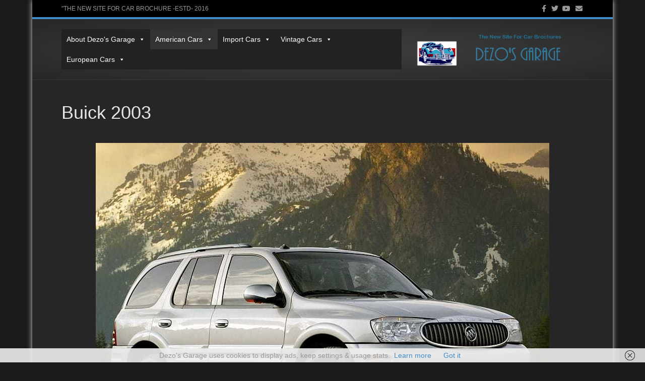

--- FILE ---
content_type: text/html; charset=UTF-8
request_url: https://dgv4.xr793.org/buick-2003
body_size: 17508
content:
<!DOCTYPE html>
<html lang="en-US">
<head>
<meta charset="UTF-8" />
<meta name='viewport' content='width=device-width, initial-scale=1.0' />
<meta http-equiv='X-UA-Compatible' content='IE=edge' />
<link rel="profile" href="https://gmpg.org/xfn/11" />
<title>Buick 2003 &#8211; Dezo&#039;s Garage V4 -&gt; Dezo&#039;s Garage</title>
<meta name='robots' content='max-image-preview:large' />
	<style>img:is([sizes="auto" i], [sizes^="auto," i]) { contain-intrinsic-size: 3000px 1500px }</style>
	<link rel="alternate" type="application/rss+xml" title="Dezo&#039;s Garage V4 -&gt; Dezo&#039;s Garage &raquo; Feed" href="https://dgv4.xr793.org/feed" />
<link rel="alternate" type="application/rss+xml" title="Dezo&#039;s Garage V4 -&gt; Dezo&#039;s Garage &raquo; Comments Feed" href="https://dgv4.xr793.org/comments/feed" />
<script>
window._wpemojiSettings = {"baseUrl":"https:\/\/s.w.org\/images\/core\/emoji\/15.0.3\/72x72\/","ext":".png","svgUrl":"https:\/\/s.w.org\/images\/core\/emoji\/15.0.3\/svg\/","svgExt":".svg","source":{"concatemoji":"https:\/\/dgv4.xr793.org\/wp-includes\/js\/wp-emoji-release.min.js?ver=6.7.2"}};
/*! This file is auto-generated */
!function(i,n){var o,s,e;function c(e){try{var t={supportTests:e,timestamp:(new Date).valueOf()};sessionStorage.setItem(o,JSON.stringify(t))}catch(e){}}function p(e,t,n){e.clearRect(0,0,e.canvas.width,e.canvas.height),e.fillText(t,0,0);var t=new Uint32Array(e.getImageData(0,0,e.canvas.width,e.canvas.height).data),r=(e.clearRect(0,0,e.canvas.width,e.canvas.height),e.fillText(n,0,0),new Uint32Array(e.getImageData(0,0,e.canvas.width,e.canvas.height).data));return t.every(function(e,t){return e===r[t]})}function u(e,t,n){switch(t){case"flag":return n(e,"\ud83c\udff3\ufe0f\u200d\u26a7\ufe0f","\ud83c\udff3\ufe0f\u200b\u26a7\ufe0f")?!1:!n(e,"\ud83c\uddfa\ud83c\uddf3","\ud83c\uddfa\u200b\ud83c\uddf3")&&!n(e,"\ud83c\udff4\udb40\udc67\udb40\udc62\udb40\udc65\udb40\udc6e\udb40\udc67\udb40\udc7f","\ud83c\udff4\u200b\udb40\udc67\u200b\udb40\udc62\u200b\udb40\udc65\u200b\udb40\udc6e\u200b\udb40\udc67\u200b\udb40\udc7f");case"emoji":return!n(e,"\ud83d\udc26\u200d\u2b1b","\ud83d\udc26\u200b\u2b1b")}return!1}function f(e,t,n){var r="undefined"!=typeof WorkerGlobalScope&&self instanceof WorkerGlobalScope?new OffscreenCanvas(300,150):i.createElement("canvas"),a=r.getContext("2d",{willReadFrequently:!0}),o=(a.textBaseline="top",a.font="600 32px Arial",{});return e.forEach(function(e){o[e]=t(a,e,n)}),o}function t(e){var t=i.createElement("script");t.src=e,t.defer=!0,i.head.appendChild(t)}"undefined"!=typeof Promise&&(o="wpEmojiSettingsSupports",s=["flag","emoji"],n.supports={everything:!0,everythingExceptFlag:!0},e=new Promise(function(e){i.addEventListener("DOMContentLoaded",e,{once:!0})}),new Promise(function(t){var n=function(){try{var e=JSON.parse(sessionStorage.getItem(o));if("object"==typeof e&&"number"==typeof e.timestamp&&(new Date).valueOf()<e.timestamp+604800&&"object"==typeof e.supportTests)return e.supportTests}catch(e){}return null}();if(!n){if("undefined"!=typeof Worker&&"undefined"!=typeof OffscreenCanvas&&"undefined"!=typeof URL&&URL.createObjectURL&&"undefined"!=typeof Blob)try{var e="postMessage("+f.toString()+"("+[JSON.stringify(s),u.toString(),p.toString()].join(",")+"));",r=new Blob([e],{type:"text/javascript"}),a=new Worker(URL.createObjectURL(r),{name:"wpTestEmojiSupports"});return void(a.onmessage=function(e){c(n=e.data),a.terminate(),t(n)})}catch(e){}c(n=f(s,u,p))}t(n)}).then(function(e){for(var t in e)n.supports[t]=e[t],n.supports.everything=n.supports.everything&&n.supports[t],"flag"!==t&&(n.supports.everythingExceptFlag=n.supports.everythingExceptFlag&&n.supports[t]);n.supports.everythingExceptFlag=n.supports.everythingExceptFlag&&!n.supports.flag,n.DOMReady=!1,n.readyCallback=function(){n.DOMReady=!0}}).then(function(){return e}).then(function(){var e;n.supports.everything||(n.readyCallback(),(e=n.source||{}).concatemoji?t(e.concatemoji):e.wpemoji&&e.twemoji&&(t(e.twemoji),t(e.wpemoji)))}))}((window,document),window._wpemojiSettings);
</script>
<style id='wp-emoji-styles-inline-css'>

	img.wp-smiley, img.emoji {
		display: inline !important;
		border: none !important;
		box-shadow: none !important;
		height: 1em !important;
		width: 1em !important;
		margin: 0 0.07em !important;
		vertical-align: -0.1em !important;
		background: none !important;
		padding: 0 !important;
	}
</style>
<link rel='stylesheet' id='wp-block-library-css' href='https://dgv4.xr793.org/wp-includes/css/dist/block-library/style.min.css?ver=6.7.2' media='all' />
<style id='wp-block-library-theme-inline-css'>
.wp-block-audio :where(figcaption){color:#555;font-size:13px;text-align:center}.is-dark-theme .wp-block-audio :where(figcaption){color:#ffffffa6}.wp-block-audio{margin:0 0 1em}.wp-block-code{border:1px solid #ccc;border-radius:4px;font-family:Menlo,Consolas,monaco,monospace;padding:.8em 1em}.wp-block-embed :where(figcaption){color:#555;font-size:13px;text-align:center}.is-dark-theme .wp-block-embed :where(figcaption){color:#ffffffa6}.wp-block-embed{margin:0 0 1em}.blocks-gallery-caption{color:#555;font-size:13px;text-align:center}.is-dark-theme .blocks-gallery-caption{color:#ffffffa6}:root :where(.wp-block-image figcaption){color:#555;font-size:13px;text-align:center}.is-dark-theme :root :where(.wp-block-image figcaption){color:#ffffffa6}.wp-block-image{margin:0 0 1em}.wp-block-pullquote{border-bottom:4px solid;border-top:4px solid;color:currentColor;margin-bottom:1.75em}.wp-block-pullquote cite,.wp-block-pullquote footer,.wp-block-pullquote__citation{color:currentColor;font-size:.8125em;font-style:normal;text-transform:uppercase}.wp-block-quote{border-left:.25em solid;margin:0 0 1.75em;padding-left:1em}.wp-block-quote cite,.wp-block-quote footer{color:currentColor;font-size:.8125em;font-style:normal;position:relative}.wp-block-quote:where(.has-text-align-right){border-left:none;border-right:.25em solid;padding-left:0;padding-right:1em}.wp-block-quote:where(.has-text-align-center){border:none;padding-left:0}.wp-block-quote.is-large,.wp-block-quote.is-style-large,.wp-block-quote:where(.is-style-plain){border:none}.wp-block-search .wp-block-search__label{font-weight:700}.wp-block-search__button{border:1px solid #ccc;padding:.375em .625em}:where(.wp-block-group.has-background){padding:1.25em 2.375em}.wp-block-separator.has-css-opacity{opacity:.4}.wp-block-separator{border:none;border-bottom:2px solid;margin-left:auto;margin-right:auto}.wp-block-separator.has-alpha-channel-opacity{opacity:1}.wp-block-separator:not(.is-style-wide):not(.is-style-dots){width:100px}.wp-block-separator.has-background:not(.is-style-dots){border-bottom:none;height:1px}.wp-block-separator.has-background:not(.is-style-wide):not(.is-style-dots){height:2px}.wp-block-table{margin:0 0 1em}.wp-block-table td,.wp-block-table th{word-break:normal}.wp-block-table :where(figcaption){color:#555;font-size:13px;text-align:center}.is-dark-theme .wp-block-table :where(figcaption){color:#ffffffa6}.wp-block-video :where(figcaption){color:#555;font-size:13px;text-align:center}.is-dark-theme .wp-block-video :where(figcaption){color:#ffffffa6}.wp-block-video{margin:0 0 1em}:root :where(.wp-block-template-part.has-background){margin-bottom:0;margin-top:0;padding:1.25em 2.375em}
</style>
<style id='classic-theme-styles-inline-css'>
/*! This file is auto-generated */
.wp-block-button__link{color:#fff;background-color:#32373c;border-radius:9999px;box-shadow:none;text-decoration:none;padding:calc(.667em + 2px) calc(1.333em + 2px);font-size:1.125em}.wp-block-file__button{background:#32373c;color:#fff;text-decoration:none}
</style>
<style id='global-styles-inline-css'>
:root{--wp--preset--aspect-ratio--square: 1;--wp--preset--aspect-ratio--4-3: 4/3;--wp--preset--aspect-ratio--3-4: 3/4;--wp--preset--aspect-ratio--3-2: 3/2;--wp--preset--aspect-ratio--2-3: 2/3;--wp--preset--aspect-ratio--16-9: 16/9;--wp--preset--aspect-ratio--9-16: 9/16;--wp--preset--color--black: #000000;--wp--preset--color--cyan-bluish-gray: #abb8c3;--wp--preset--color--white: #ffffff;--wp--preset--color--pale-pink: #f78da7;--wp--preset--color--vivid-red: #cf2e2e;--wp--preset--color--luminous-vivid-orange: #ff6900;--wp--preset--color--luminous-vivid-amber: #fcb900;--wp--preset--color--light-green-cyan: #7bdcb5;--wp--preset--color--vivid-green-cyan: #00d084;--wp--preset--color--pale-cyan-blue: #8ed1fc;--wp--preset--color--vivid-cyan-blue: #0693e3;--wp--preset--color--vivid-purple: #9b51e0;--wp--preset--color--fl-heading-text: #e6e6e6;--wp--preset--color--fl-body-bg: #1a1a1a;--wp--preset--color--fl-body-text: #999999;--wp--preset--color--fl-accent: #428bca;--wp--preset--color--fl-accent-hover: #428bca;--wp--preset--color--fl-topbar-text: #999999;--wp--preset--color--fl-topbar-link: #999999;--wp--preset--color--fl-topbar-hover: #428bca;--wp--preset--color--fl-header-bg: #262626;--wp--preset--color--fl-header-text: #999999;--wp--preset--color--fl-header-link: #999999;--wp--preset--color--fl-header-hover: #428bca;--wp--preset--color--fl-nav-bg: #262626;--wp--preset--color--fl-nav-link: #999999;--wp--preset--color--fl-nav-hover: #428bca;--wp--preset--color--fl-content-bg: #262626;--wp--preset--color--fl-footer-widgets-text: #999999;--wp--preset--color--fl-footer-widgets-link: #999999;--wp--preset--color--fl-footer-widgets-hover: #428bca;--wp--preset--color--fl-footer-text: #999999;--wp--preset--color--fl-footer-link: #999999;--wp--preset--color--fl-footer-hover: #428bca;--wp--preset--gradient--vivid-cyan-blue-to-vivid-purple: linear-gradient(135deg,rgba(6,147,227,1) 0%,rgb(155,81,224) 100%);--wp--preset--gradient--light-green-cyan-to-vivid-green-cyan: linear-gradient(135deg,rgb(122,220,180) 0%,rgb(0,208,130) 100%);--wp--preset--gradient--luminous-vivid-amber-to-luminous-vivid-orange: linear-gradient(135deg,rgba(252,185,0,1) 0%,rgba(255,105,0,1) 100%);--wp--preset--gradient--luminous-vivid-orange-to-vivid-red: linear-gradient(135deg,rgba(255,105,0,1) 0%,rgb(207,46,46) 100%);--wp--preset--gradient--very-light-gray-to-cyan-bluish-gray: linear-gradient(135deg,rgb(238,238,238) 0%,rgb(169,184,195) 100%);--wp--preset--gradient--cool-to-warm-spectrum: linear-gradient(135deg,rgb(74,234,220) 0%,rgb(151,120,209) 20%,rgb(207,42,186) 40%,rgb(238,44,130) 60%,rgb(251,105,98) 80%,rgb(254,248,76) 100%);--wp--preset--gradient--blush-light-purple: linear-gradient(135deg,rgb(255,206,236) 0%,rgb(152,150,240) 100%);--wp--preset--gradient--blush-bordeaux: linear-gradient(135deg,rgb(254,205,165) 0%,rgb(254,45,45) 50%,rgb(107,0,62) 100%);--wp--preset--gradient--luminous-dusk: linear-gradient(135deg,rgb(255,203,112) 0%,rgb(199,81,192) 50%,rgb(65,88,208) 100%);--wp--preset--gradient--pale-ocean: linear-gradient(135deg,rgb(255,245,203) 0%,rgb(182,227,212) 50%,rgb(51,167,181) 100%);--wp--preset--gradient--electric-grass: linear-gradient(135deg,rgb(202,248,128) 0%,rgb(113,206,126) 100%);--wp--preset--gradient--midnight: linear-gradient(135deg,rgb(2,3,129) 0%,rgb(40,116,252) 100%);--wp--preset--font-size--small: 13px;--wp--preset--font-size--medium: 20px;--wp--preset--font-size--large: 36px;--wp--preset--font-size--x-large: 42px;--wp--preset--spacing--20: 0.44rem;--wp--preset--spacing--30: 0.67rem;--wp--preset--spacing--40: 1rem;--wp--preset--spacing--50: 1.5rem;--wp--preset--spacing--60: 2.25rem;--wp--preset--spacing--70: 3.38rem;--wp--preset--spacing--80: 5.06rem;--wp--preset--shadow--natural: 6px 6px 9px rgba(0, 0, 0, 0.2);--wp--preset--shadow--deep: 12px 12px 50px rgba(0, 0, 0, 0.4);--wp--preset--shadow--sharp: 6px 6px 0px rgba(0, 0, 0, 0.2);--wp--preset--shadow--outlined: 6px 6px 0px -3px rgba(255, 255, 255, 1), 6px 6px rgba(0, 0, 0, 1);--wp--preset--shadow--crisp: 6px 6px 0px rgba(0, 0, 0, 1);}:where(.is-layout-flex){gap: 0.5em;}:where(.is-layout-grid){gap: 0.5em;}body .is-layout-flex{display: flex;}.is-layout-flex{flex-wrap: wrap;align-items: center;}.is-layout-flex > :is(*, div){margin: 0;}body .is-layout-grid{display: grid;}.is-layout-grid > :is(*, div){margin: 0;}:where(.wp-block-columns.is-layout-flex){gap: 2em;}:where(.wp-block-columns.is-layout-grid){gap: 2em;}:where(.wp-block-post-template.is-layout-flex){gap: 1.25em;}:where(.wp-block-post-template.is-layout-grid){gap: 1.25em;}.has-black-color{color: var(--wp--preset--color--black) !important;}.has-cyan-bluish-gray-color{color: var(--wp--preset--color--cyan-bluish-gray) !important;}.has-white-color{color: var(--wp--preset--color--white) !important;}.has-pale-pink-color{color: var(--wp--preset--color--pale-pink) !important;}.has-vivid-red-color{color: var(--wp--preset--color--vivid-red) !important;}.has-luminous-vivid-orange-color{color: var(--wp--preset--color--luminous-vivid-orange) !important;}.has-luminous-vivid-amber-color{color: var(--wp--preset--color--luminous-vivid-amber) !important;}.has-light-green-cyan-color{color: var(--wp--preset--color--light-green-cyan) !important;}.has-vivid-green-cyan-color{color: var(--wp--preset--color--vivid-green-cyan) !important;}.has-pale-cyan-blue-color{color: var(--wp--preset--color--pale-cyan-blue) !important;}.has-vivid-cyan-blue-color{color: var(--wp--preset--color--vivid-cyan-blue) !important;}.has-vivid-purple-color{color: var(--wp--preset--color--vivid-purple) !important;}.has-black-background-color{background-color: var(--wp--preset--color--black) !important;}.has-cyan-bluish-gray-background-color{background-color: var(--wp--preset--color--cyan-bluish-gray) !important;}.has-white-background-color{background-color: var(--wp--preset--color--white) !important;}.has-pale-pink-background-color{background-color: var(--wp--preset--color--pale-pink) !important;}.has-vivid-red-background-color{background-color: var(--wp--preset--color--vivid-red) !important;}.has-luminous-vivid-orange-background-color{background-color: var(--wp--preset--color--luminous-vivid-orange) !important;}.has-luminous-vivid-amber-background-color{background-color: var(--wp--preset--color--luminous-vivid-amber) !important;}.has-light-green-cyan-background-color{background-color: var(--wp--preset--color--light-green-cyan) !important;}.has-vivid-green-cyan-background-color{background-color: var(--wp--preset--color--vivid-green-cyan) !important;}.has-pale-cyan-blue-background-color{background-color: var(--wp--preset--color--pale-cyan-blue) !important;}.has-vivid-cyan-blue-background-color{background-color: var(--wp--preset--color--vivid-cyan-blue) !important;}.has-vivid-purple-background-color{background-color: var(--wp--preset--color--vivid-purple) !important;}.has-black-border-color{border-color: var(--wp--preset--color--black) !important;}.has-cyan-bluish-gray-border-color{border-color: var(--wp--preset--color--cyan-bluish-gray) !important;}.has-white-border-color{border-color: var(--wp--preset--color--white) !important;}.has-pale-pink-border-color{border-color: var(--wp--preset--color--pale-pink) !important;}.has-vivid-red-border-color{border-color: var(--wp--preset--color--vivid-red) !important;}.has-luminous-vivid-orange-border-color{border-color: var(--wp--preset--color--luminous-vivid-orange) !important;}.has-luminous-vivid-amber-border-color{border-color: var(--wp--preset--color--luminous-vivid-amber) !important;}.has-light-green-cyan-border-color{border-color: var(--wp--preset--color--light-green-cyan) !important;}.has-vivid-green-cyan-border-color{border-color: var(--wp--preset--color--vivid-green-cyan) !important;}.has-pale-cyan-blue-border-color{border-color: var(--wp--preset--color--pale-cyan-blue) !important;}.has-vivid-cyan-blue-border-color{border-color: var(--wp--preset--color--vivid-cyan-blue) !important;}.has-vivid-purple-border-color{border-color: var(--wp--preset--color--vivid-purple) !important;}.has-vivid-cyan-blue-to-vivid-purple-gradient-background{background: var(--wp--preset--gradient--vivid-cyan-blue-to-vivid-purple) !important;}.has-light-green-cyan-to-vivid-green-cyan-gradient-background{background: var(--wp--preset--gradient--light-green-cyan-to-vivid-green-cyan) !important;}.has-luminous-vivid-amber-to-luminous-vivid-orange-gradient-background{background: var(--wp--preset--gradient--luminous-vivid-amber-to-luminous-vivid-orange) !important;}.has-luminous-vivid-orange-to-vivid-red-gradient-background{background: var(--wp--preset--gradient--luminous-vivid-orange-to-vivid-red) !important;}.has-very-light-gray-to-cyan-bluish-gray-gradient-background{background: var(--wp--preset--gradient--very-light-gray-to-cyan-bluish-gray) !important;}.has-cool-to-warm-spectrum-gradient-background{background: var(--wp--preset--gradient--cool-to-warm-spectrum) !important;}.has-blush-light-purple-gradient-background{background: var(--wp--preset--gradient--blush-light-purple) !important;}.has-blush-bordeaux-gradient-background{background: var(--wp--preset--gradient--blush-bordeaux) !important;}.has-luminous-dusk-gradient-background{background: var(--wp--preset--gradient--luminous-dusk) !important;}.has-pale-ocean-gradient-background{background: var(--wp--preset--gradient--pale-ocean) !important;}.has-electric-grass-gradient-background{background: var(--wp--preset--gradient--electric-grass) !important;}.has-midnight-gradient-background{background: var(--wp--preset--gradient--midnight) !important;}.has-small-font-size{font-size: var(--wp--preset--font-size--small) !important;}.has-medium-font-size{font-size: var(--wp--preset--font-size--medium) !important;}.has-large-font-size{font-size: var(--wp--preset--font-size--large) !important;}.has-x-large-font-size{font-size: var(--wp--preset--font-size--x-large) !important;}
:where(.wp-block-post-template.is-layout-flex){gap: 1.25em;}:where(.wp-block-post-template.is-layout-grid){gap: 1.25em;}
:where(.wp-block-columns.is-layout-flex){gap: 2em;}:where(.wp-block-columns.is-layout-grid){gap: 2em;}
:root :where(.wp-block-pullquote){font-size: 1.5em;line-height: 1.6;}
</style>
<link rel='stylesheet' id='document-gallery-css' href='https://dgv4.xr793.org/wp-content/plugins/document-gallery/assets/css/style.min.css?ver=4.4.4' media='all' />
<link rel='stylesheet' id='wpsm_tabs_pro_font-icon-picker-glyphicon_style-css' href='https://dgv4.xr793.org/wp-content/plugins/tabs-pro/assets/css/mul-type-icon-picker/picker/glyphicon.css?ver=6.7.2' media='all' />
<link rel='stylesheet' id='wpsm_tabs_pro_font-icon-picker-dashicons_style-css' href='https://dgv4.xr793.org/wp-content/plugins/tabs-pro/assets/css/mul-type-icon-picker/picker/dashicons.css?ver=6.7.2' media='all' />
<link rel='stylesheet' id='wpsm_tabs_pro-font-awesome-front-css' href='https://dgv4.xr793.org/wp-content/plugins/tabs-pro/assets/css/font-awesome/css/font-awesome.min.css?ver=6.7.2' media='all' />
<link rel='stylesheet' id='wpsm_tabs_pro_bootstrap-front-css' href='https://dgv4.xr793.org/wp-content/plugins/tabs-pro/assets/css/bootstrap-front.css?ver=6.7.2' media='all' />
<link rel='stylesheet' id='wpsm_tabs_pro_animate-css' href='https://dgv4.xr793.org/wp-content/plugins/tabs-pro/assets/css/animate.css?ver=6.7.2' media='all' />
<link rel='stylesheet' id='wpsm_tabs_pro_scrollbar_style-css' href='https://dgv4.xr793.org/wp-content/plugins/tabs-pro/assets/css/scrollbar/jquery.mCustomScrollbar.css?ver=6.7.2' media='all' />
<link rel='stylesheet' id='megamenu-css' href='https://dgv4.xr793.org/wp-content/uploads/maxmegamenu/style.css?ver=37dd70' media='all' />
<link rel='stylesheet' id='dashicons-css' href='https://dgv4.xr793.org/wp-includes/css/dashicons.min.css?ver=6.7.2' media='all' />
<link rel='stylesheet' id='jquery-magnificpopup-css' href='https://dgv4.xr793.org/wp-content/plugins/bb-plugin/css/jquery.magnificpopup.min.css?ver=2.8.6.1' media='all' />
<link rel='stylesheet' id='bootstrap-css' href='https://dgv4.xr793.org/wp-content/themes/bb-theme/css/bootstrap.min.css?ver=1.7.18' media='all' />
<link rel='stylesheet' id='fl-automator-skin-css' href='https://dgv4.xr793.org/wp-content/uploads/bb-theme/skin-67ccce4354f7b.css?ver=1.7.18' media='all' />
<style type="text/css">.document-icon img {
    width: 185px !important;
}

.document-gallery .document-icon a {
    font: bold 12px/12px Tahoma, Helvetica, Arial, serif;
    font-variant: small-caps;    
    font-size: 17px !important;
    line-height: normal !important;
}
.document-icon-wrapper .document-icon{
   border-right: 0px solid #000000;   
   border-bottom: 0px solid #000000;
   border-top: 0px solid #000000;
   border-left: 0px solid #000000;
}

.document-gallery .document-icon-row {
    width: 100%;
    padding: 0;
    text-align: center;
}</style>
		<script type="text/javascript">
			ajaxurl = typeof(ajaxurl) !== 'string' ? 'https://dgv4.xr793.org/wp-admin/admin-ajax.php' : ajaxurl;
		</script>
		<script src="https://dgv4.xr793.org/wp-includes/js/jquery/jquery.min.js?ver=3.7.1" id="jquery-core-js"></script>
<script src="https://dgv4.xr793.org/wp-includes/js/jquery/jquery-migrate.min.js?ver=3.4.1" id="jquery-migrate-js"></script>
<script src="https://dgv4.xr793.org/wp-content/plugins/tabs-pro/assets/js/bootstrap-tabcollapse.js?ver=6.7.2" id="wpsm_tabs_pro_bootstrap-collapse-front-js"></script>
<script src="https://dgv4.xr793.org/wp-content/plugins/tabs-pro/assets/js/scrollbar/jquery.mCustomScrollbar.concat.min.js?ver=6.7.2" id="wpsm_tabs_pro_scrollbar_script-js"></script>
<link rel="https://api.w.org/" href="https://dgv4.xr793.org/wp-json/" /><link rel="alternate" title="JSON" type="application/json" href="https://dgv4.xr793.org/wp-json/wp/v2/pages/4712" /><link rel="EditURI" type="application/rsd+xml" title="RSD" href="https://dgv4.xr793.org/xmlrpc.php?rsd" />
<meta name="generator" content="WordPress 6.7.2" />
<link rel="canonical" href="https://dgv4.xr793.org/buick-2003" />
<link rel='shortlink' href='https://dgv4.xr793.org/?p=4712' />
<link rel="alternate" title="oEmbed (JSON)" type="application/json+oembed" href="https://dgv4.xr793.org/wp-json/oembed/1.0/embed?url=https%3A%2F%2Fdgv4.xr793.org%2Fbuick-2003" />
<link rel="alternate" title="oEmbed (XML)" type="text/xml+oembed" href="https://dgv4.xr793.org/wp-json/oembed/1.0/embed?url=https%3A%2F%2Fdgv4.xr793.org%2Fbuick-2003&#038;format=xml" />
<link rel="icon" href="https://dgv4.xr793.org/wp-content/uploads/2016/11/stock-vector-car-garage-icon-on-white-background-232715776-150x150.jpg" sizes="32x32" />
<link rel="icon" href="https://dgv4.xr793.org/wp-content/uploads/2016/11/stock-vector-car-garage-icon-on-white-background-232715776.jpg" sizes="192x192" />
<link rel="apple-touch-icon" href="https://dgv4.xr793.org/wp-content/uploads/2016/11/stock-vector-car-garage-icon-on-white-background-232715776.jpg" />
<meta name="msapplication-TileImage" content="https://dgv4.xr793.org/wp-content/uploads/2016/11/stock-vector-car-garage-icon-on-white-background-232715776.jpg" />
		<style id="wp-custom-css">
			/*
You can add your own CSS here.

Click the help icon above to learn more.
*/


.navbar-default .navbar-toggle {
    display: none;
}		</style>
		<style type="text/css">/** Mega Menu CSS: fs **/</style>
</head>
<body class="page-template-default page page-id-4712 fl-builder-2-8-6-1 fl-theme-1-7-18 mega-menu-header fl-framework-bootstrap fl-preset-midnight fl-fixed-width fl-nav-left fl-shrink fl-scroll-to-top" itemscope="itemscope" itemtype="https://schema.org/WebPage">
<a aria-label="Skip to content" class="fl-screen-reader-text" href="#fl-main-content">Skip to content</a><div class="fl-page">
	<div class="fl-page-bar">
	<div class="fl-page-bar-container container">
		<div class="fl-page-bar-row row">
			<div class="col-sm-6 col-md-6 text-left clearfix"><div class="fl-page-bar-text fl-page-bar-text-1">"THE NEW SITE FOR CAR BROCHURE   -ESTD- 2016</div></div>			<div class="col-sm-6 col-md-6 text-right clearfix">	<div class="fl-social-icons">
	<a href="https://www.facebook.com/Dezos-Garage-1940806182909464/" target="_self" rel="noopener noreferrer"><span class="sr-only">Facebook</span><i aria-hidden="true" class="fab fa-facebook-f mono"></i></a><a href="https://twitter.com/dezosgarage" target="_self" rel="noopener noreferrer"><span class="sr-only">Twitter</span><i aria-hidden="true" class="fab fa-twitter mono"></i></a><a href="https://www.youtube.com/channel/UCU-6eBPurBQ_mxPSv9qPLlA" target="_self" rel="noopener noreferrer"><span class="sr-only">Youtube</span><i aria-hidden="true" class="fab fa-youtube mono"></i></a><a href="mailto:garage@xr793.com"  rel="noopener noreferrer"><span class="sr-only">Email</span><i aria-hidden="true" class="fas fa-envelope mono"></i></a></div>
</div>		</div>
	</div>
</div><!-- .fl-page-bar -->
<header class="fl-page-header fl-page-header-primary fl-page-nav-left fl-page-nav-toggle-button fl-page-nav-toggle-visible-mobile" itemscope="itemscope" itemtype="https://schema.org/WPHeader"  role="banner">
	<div class="fl-page-header-wrap">
		<div class="fl-page-header-container container">
			<div class="fl-page-header-row row">
				<div class="col-sm-12 col-md-8 fl-page-nav-col">
					<div class="fl-page-nav-wrap">
						<nav class="fl-page-nav fl-nav navbar navbar-default navbar-expand-md" aria-label="Header Menu" itemscope="itemscope" itemtype="https://schema.org/SiteNavigationElement" role="navigation">
							<button type="button" class="navbar-toggle navbar-toggler" data-toggle="collapse" data-target=".fl-page-nav-collapse">
								<span>Menu</span>
							</button>
							<div class="fl-page-nav-collapse collapse navbar-collapse">
								<div id="mega-menu-wrap-header" class="mega-menu-wrap"><div class="mega-menu-toggle"><div class="mega-toggle-blocks-left"></div><div class="mega-toggle-blocks-center"><div class='mega-toggle-block mega-menu-toggle-block mega-toggle-block-1' id='mega-toggle-block-1' tabindex='0'><span class='mega-toggle-label' role='button' aria-expanded='false'><span class='mega-toggle-label-closed'></span><span class='mega-toggle-label-open'></span></span></div></div><div class="mega-toggle-blocks-right"></div></div><ul id="mega-menu-header" class="mega-menu max-mega-menu mega-menu-horizontal mega-no-js" data-event="hover_intent" data-effect="fade_up" data-effect-speed="200" data-effect-mobile="disabled" data-effect-speed-mobile="0" data-mobile-force-width="false" data-second-click="go" data-document-click="collapse" data-vertical-behaviour="accordion" data-breakpoint="900" data-unbind="true" data-mobile-state="collapse_all" data-mobile-direction="vertical" data-hover-intent-timeout="300" data-hover-intent-interval="100"><li class='mega-menu-item mega-menu-item-type-post_type mega-menu-item-object-page mega-menu-item-has-children mega-align-bottom-left mega-menu-flyout mega-menu-item-8813' id='mega-menu-item-8813'><a class="mega-menu-link" href="#" aria-expanded="false" tabindex="0">About Dezo's Garage<span class="mega-indicator"></span></a>
<ul class="mega-sub-menu">
<li class='mega-menu-item mega-menu-item-type-post_type mega-menu-item-object-page mega-menu-item-1978' id='mega-menu-item-1978'><a class="mega-menu-link" href="https://dgv4.xr793.org/welcome">Welcome!</a></li><li class='mega-menu-item mega-menu-item-type-post_type mega-menu-item-object-page mega-menu-item-8869' id='mega-menu-item-8869'><a class="mega-menu-link" href="https://dgv4.xr793.org/new-in-the-garage">New In The Garage</a></li><li class='mega-menu-item mega-menu-item-type-post_type mega-menu-item-object-page mega-menu-item-8918' id='mega-menu-item-8918'><a class="mega-menu-link" href="https://dgv4.xr793.org/web-development">Web Development</a></li><li class='mega-menu-item mega-menu-item-type-post_type mega-menu-item-object-page mega-menu-item-8814' id='mega-menu-item-8814'><a class="mega-menu-link" href="https://dgv4.xr793.org/credits">Credits</a></li></ul>
</li><li class='mega-menu-item mega-menu-item-type-post_type mega-menu-item-object-page mega-current-menu-ancestor mega-current_page_ancestor mega-menu-item-has-children mega-align-bottom-left mega-menu-flyout mega-menu-item-70' id='mega-menu-item-70'><a class="mega-menu-link" href="#" aria-expanded="false" tabindex="0">American Cars<span class="mega-indicator"></span></a>
<ul class="mega-sub-menu">
<li class='mega-menu-item mega-menu-item-type-post_type mega-menu-item-object-page mega-menu-item-has-children mega-menu-item-1864' id='mega-menu-item-1864'><a class="mega-menu-link" href="#" aria-expanded="false">Fiat Chrysler<span class="mega-indicator"></span></a>
	<ul class="mega-sub-menu">
<li class='mega-menu-item mega-menu-item-type-post_type mega-menu-item-object-page mega-menu-item-has-children mega-menu-item-1854' id='mega-menu-item-1854'><a class="mega-menu-link" href="https://dgv4.xr793.org/chrysler" aria-expanded="false">Chrysler<span class="mega-indicator"></span></a>
		<ul class="mega-sub-menu">
<li class='mega-menu-item mega-menu-item-type-post_type mega-menu-item-object-page mega-menu-item-has-children mega-menu-item-1856' id='mega-menu-item-1856'><a class="mega-menu-link" href="#" aria-expanded="false">2010-2019<span class="mega-indicator"></span></a>
			<ul class="mega-sub-menu">
<li class='mega-menu-item mega-menu-item-type-post_type mega-menu-item-object-page mega-menu-item-11553' id='mega-menu-item-11553'><a class="mega-menu-link" href="https://dgv4.xr793.org/chrysler-2019">2019</a></li><li class='mega-menu-item mega-menu-item-type-post_type mega-menu-item-object-page mega-menu-item-9371' id='mega-menu-item-9371'><a class="mega-menu-link" href="https://dgv4.xr793.org/chrysler-2018">2018</a></li><li class='mega-menu-item mega-menu-item-type-post_type mega-menu-item-object-page mega-menu-item-1863' id='mega-menu-item-1863'><a class="mega-menu-link" href="https://dgv4.xr793.org/chrysler-2017">2017</a></li><li class='mega-menu-item mega-menu-item-type-post_type mega-menu-item-object-page mega-menu-item-1862' id='mega-menu-item-1862'><a class="mega-menu-link" href="https://dgv4.xr793.org/chrysler-2016">2016</a></li><li class='mega-menu-item mega-menu-item-type-post_type mega-menu-item-object-page mega-menu-item-1861' id='mega-menu-item-1861'><a class="mega-menu-link" href="https://dgv4.xr793.org/chrysler-2015">2015</a></li><li class='mega-menu-item mega-menu-item-type-post_type mega-menu-item-object-page mega-menu-item-1860' id='mega-menu-item-1860'><a class="mega-menu-link" href="https://dgv4.xr793.org/chrysler-2014">2014</a></li><li class='mega-menu-item mega-menu-item-type-post_type mega-menu-item-object-page mega-menu-item-1859' id='mega-menu-item-1859'><a class="mega-menu-link" href="https://dgv4.xr793.org/chrysler-2013">2013</a></li><li class='mega-menu-item mega-menu-item-type-post_type mega-menu-item-object-page mega-menu-item-1858' id='mega-menu-item-1858'><a class="mega-menu-link" href="https://dgv4.xr793.org/chrysler-2012">2012</a></li><li class='mega-menu-item mega-menu-item-type-post_type mega-menu-item-object-page mega-menu-item-1857' id='mega-menu-item-1857'><a class="mega-menu-link" href="https://dgv4.xr793.org/chrysler-2011">2011</a></li><li class='mega-menu-item mega-menu-item-type-post_type mega-menu-item-object-page mega-menu-item-1855' id='mega-menu-item-1855'><a class="mega-menu-link" href="https://dgv4.xr793.org/chrysler-2010">2010</a></li>			</ul>
</li><li class='mega-menu-item mega-menu-item-type-post_type mega-menu-item-object-page mega-menu-item-has-children mega-menu-item-3317' id='mega-menu-item-3317'><a class="mega-menu-link" href="#" aria-expanded="false">2000 – 2009<span class="mega-indicator"></span></a>
			<ul class="mega-sub-menu">
<li class='mega-menu-item mega-menu-item-type-post_type mega-menu-item-object-page mega-menu-item-3327' id='mega-menu-item-3327'><a class="mega-menu-link" href="https://dgv4.xr793.org/chrysler-2009">2009</a></li><li class='mega-menu-item mega-menu-item-type-post_type mega-menu-item-object-page mega-menu-item-3326' id='mega-menu-item-3326'><a class="mega-menu-link" href="https://dgv4.xr793.org/chrysler-2008">2008</a></li><li class='mega-menu-item mega-menu-item-type-post_type mega-menu-item-object-page mega-menu-item-3325' id='mega-menu-item-3325'><a class="mega-menu-link" href="https://dgv4.xr793.org/chrysler-2007">2007</a></li><li class='mega-menu-item mega-menu-item-type-post_type mega-menu-item-object-page mega-menu-item-3324' id='mega-menu-item-3324'><a class="mega-menu-link" href="https://dgv4.xr793.org/chrysler-2006">2006</a></li><li class='mega-menu-item mega-menu-item-type-post_type mega-menu-item-object-page mega-menu-item-3323' id='mega-menu-item-3323'><a class="mega-menu-link" href="https://dgv4.xr793.org/chrysler-2005">2005</a></li><li class='mega-menu-item mega-menu-item-type-post_type mega-menu-item-object-page mega-menu-item-3322' id='mega-menu-item-3322'><a class="mega-menu-link" href="https://dgv4.xr793.org/chrysler-2004">2004</a></li><li class='mega-menu-item mega-menu-item-type-post_type mega-menu-item-object-page mega-menu-item-3321' id='mega-menu-item-3321'><a class="mega-menu-link" href="https://dgv4.xr793.org/chrysler-2003">2003</a></li><li class='mega-menu-item mega-menu-item-type-post_type mega-menu-item-object-page mega-menu-item-3320' id='mega-menu-item-3320'><a class="mega-menu-link" href="https://dgv4.xr793.org/chrysler-2002">2002</a></li><li class='mega-menu-item mega-menu-item-type-post_type mega-menu-item-object-page mega-menu-item-3319' id='mega-menu-item-3319'><a class="mega-menu-link" href="https://dgv4.xr793.org/chrysler-2001">2001</a></li><li class='mega-menu-item mega-menu-item-type-post_type mega-menu-item-object-page mega-menu-item-3318' id='mega-menu-item-3318'><a class="mega-menu-link" href="https://dgv4.xr793.org/chrysler-2000">2000</a></li>			</ul>
</li><li class='mega-menu-item mega-menu-item-type-post_type mega-menu-item-object-page mega-menu-item-3523' id='mega-menu-item-3523'><a class="mega-menu-link" href="https://dgv4.xr793.org/chrysler-1990-1999">1990-1999</a></li><li class='mega-menu-item mega-menu-item-type-post_type mega-menu-item-object-page mega-menu-item-3522' id='mega-menu-item-3522'><a class="mega-menu-link" href="https://dgv4.xr793.org/chrysler-1980-1989">1980-1989</a></li><li class='mega-menu-item mega-menu-item-type-post_type mega-menu-item-object-page mega-menu-item-3521' id='mega-menu-item-3521'><a class="mega-menu-link" href="https://dgv4.xr793.org/chrysler-1970-1979">1970-1979</a></li><li class='mega-menu-item mega-menu-item-type-post_type mega-menu-item-object-page mega-menu-item-3520' id='mega-menu-item-3520'><a class="mega-menu-link" href="https://dgv4.xr793.org/chrysler-1960-1969">1960-1969</a></li><li class='mega-menu-item mega-menu-item-type-post_type mega-menu-item-object-page mega-menu-item-3519' id='mega-menu-item-3519'><a class="mega-menu-link" href="https://dgv4.xr793.org/chrysler-1950-1959">1950-1959</a></li><li class='mega-menu-item mega-menu-item-type-post_type mega-menu-item-object-page mega-menu-item-3518' id='mega-menu-item-3518'><a class="mega-menu-link" href="https://dgv4.xr793.org/chrysler-1940-1949">1940-1949</a></li><li class='mega-menu-item mega-menu-item-type-post_type mega-menu-item-object-page mega-menu-item-3517' id='mega-menu-item-3517'><a class="mega-menu-link" href="https://dgv4.xr793.org/chrysler-1930-1939">1930-1939</a></li><li class='mega-menu-item mega-menu-item-type-post_type mega-menu-item-object-page mega-menu-item-3516' id='mega-menu-item-3516'><a class="mega-menu-link" href="https://dgv4.xr793.org/chrysler-1925-1929">1925-1929</a></li>		</ul>
</li><li class='mega-menu-item mega-menu-item-type-post_type mega-menu-item-object-page mega-menu-item-has-children mega-menu-item-3767' id='mega-menu-item-3767'><a class="mega-menu-link" href="https://dgv4.xr793.org/plymouth" aria-expanded="false">Plymouth<span class="mega-indicator"></span></a>
		<ul class="mega-sub-menu">
<li class='mega-menu-item mega-menu-item-type-post_type mega-menu-item-object-page mega-menu-item-3771' id='mega-menu-item-3771'><a class="mega-menu-link" href="https://dgv4.xr793.org/plymouth-2000-2001">2000-2001</a></li><li class='mega-menu-item mega-menu-item-type-post_type mega-menu-item-object-page mega-menu-item-3770' id='mega-menu-item-3770'><a class="mega-menu-link" href="https://dgv4.xr793.org/plymouth-1990-1999">1990-1999</a></li><li class='mega-menu-item mega-menu-item-type-post_type mega-menu-item-object-page mega-menu-item-3769' id='mega-menu-item-3769'><a class="mega-menu-link" href="https://dgv4.xr793.org/plymouth-1980-1989">1980-1989</a></li><li class='mega-menu-item mega-menu-item-type-post_type mega-menu-item-object-page mega-menu-item-3768' id='mega-menu-item-3768'><a class="mega-menu-link" href="https://dgv4.xr793.org/plymouth-1970-1979">1970-1979</a></li><li class='mega-menu-item mega-menu-item-type-post_type mega-menu-item-object-page mega-menu-item-3783' id='mega-menu-item-3783'><a class="mega-menu-link" href="https://dgv4.xr793.org/plymouth-1960-1969">1960-1969</a></li><li class='mega-menu-item mega-menu-item-type-post_type mega-menu-item-object-page mega-menu-item-3830' id='mega-menu-item-3830'><a class="mega-menu-link" href="https://dgv4.xr793.org/plymouth-1950-1959">1950-1959</a></li><li class='mega-menu-item mega-menu-item-type-post_type mega-menu-item-object-page mega-menu-item-3829' id='mega-menu-item-3829'><a class="mega-menu-link" href="https://dgv4.xr793.org/plymouth-1940-1949">1940-1949</a></li><li class='mega-menu-item mega-menu-item-type-post_type mega-menu-item-object-page mega-menu-item-3828' id='mega-menu-item-3828'><a class="mega-menu-link" href="https://dgv4.xr793.org/plymouth-1930-1939">1930-1939</a></li><li class='mega-menu-item mega-menu-item-type-post_type mega-menu-item-object-page mega-menu-item-3827' id='mega-menu-item-3827'><a class="mega-menu-link" href="https://dgv4.xr793.org/plymouth-1928-1929">1928-1929</a></li>		</ul>
</li><li class='mega-menu-item mega-menu-item-type-post_type mega-menu-item-object-page mega-menu-item-has-children mega-menu-item-1876' id='mega-menu-item-1876'><a class="mega-menu-link" href="https://dgv4.xr793.org/dodge-2" aria-expanded="false">Dodge<span class="mega-indicator"></span></a>
		<ul class="mega-sub-menu">
<li class='mega-menu-item mega-menu-item-type-post_type mega-menu-item-object-page mega-menu-item-has-children mega-menu-item-1878' id='mega-menu-item-1878'><a class="mega-menu-link" href="#" aria-expanded="false">2010-2019<span class="mega-indicator"></span></a>
			<ul class="mega-sub-menu">
<li class='mega-menu-item mega-menu-item-type-post_type mega-menu-item-object-page mega-menu-item-10554' id='mega-menu-item-10554'><a class="mega-menu-link" href="https://dgv4.xr793.org/dodge-2019">2019</a></li><li class='mega-menu-item mega-menu-item-type-post_type mega-menu-item-object-page mega-menu-item-9372' id='mega-menu-item-9372'><a class="mega-menu-link" href="https://dgv4.xr793.org/dodge-2018">2018</a></li><li class='mega-menu-item mega-menu-item-type-post_type mega-menu-item-object-page mega-menu-item-1885' id='mega-menu-item-1885'><a class="mega-menu-link" href="https://dgv4.xr793.org/dodge-2017">2017</a></li><li class='mega-menu-item mega-menu-item-type-post_type mega-menu-item-object-page mega-menu-item-1884' id='mega-menu-item-1884'><a class="mega-menu-link" href="https://dgv4.xr793.org/dodge-2016">2016</a></li><li class='mega-menu-item mega-menu-item-type-post_type mega-menu-item-object-page mega-menu-item-1883' id='mega-menu-item-1883'><a class="mega-menu-link" href="https://dgv4.xr793.org/dodge-2015">2015</a></li><li class='mega-menu-item mega-menu-item-type-post_type mega-menu-item-object-page mega-menu-item-1882' id='mega-menu-item-1882'><a class="mega-menu-link" href="https://dgv4.xr793.org/dodge-2014">2014</a></li><li class='mega-menu-item mega-menu-item-type-post_type mega-menu-item-object-page mega-menu-item-1881' id='mega-menu-item-1881'><a class="mega-menu-link" href="https://dgv4.xr793.org/dodge-2013">2013</a></li><li class='mega-menu-item mega-menu-item-type-post_type mega-menu-item-object-page mega-menu-item-1880' id='mega-menu-item-1880'><a class="mega-menu-link" href="https://dgv4.xr793.org/dodge-2012">2012</a></li><li class='mega-menu-item mega-menu-item-type-post_type mega-menu-item-object-page mega-menu-item-1879' id='mega-menu-item-1879'><a class="mega-menu-link" href="https://dgv4.xr793.org/dodge-2011">2011</a></li><li class='mega-menu-item mega-menu-item-type-post_type mega-menu-item-object-page mega-menu-item-1877' id='mega-menu-item-1877'><a class="mega-menu-link" href="https://dgv4.xr793.org/dodge-2010">2010</a></li>			</ul>
</li><li class='mega-menu-item mega-menu-item-type-post_type mega-menu-item-object-page mega-menu-item-has-children mega-menu-item-3271' id='mega-menu-item-3271'><a class="mega-menu-link" href="#" aria-expanded="false">2000-2009<span class="mega-indicator"></span></a>
			<ul class="mega-sub-menu">
<li class='mega-menu-item mega-menu-item-type-post_type mega-menu-item-object-page mega-menu-item-3281' id='mega-menu-item-3281'><a class="mega-menu-link" href="https://dgv4.xr793.org/dodge-2009">2009</a></li><li class='mega-menu-item mega-menu-item-type-post_type mega-menu-item-object-page mega-menu-item-3280' id='mega-menu-item-3280'><a class="mega-menu-link" href="https://dgv4.xr793.org/dodge-2008">2008</a></li><li class='mega-menu-item mega-menu-item-type-post_type mega-menu-item-object-page mega-menu-item-3279' id='mega-menu-item-3279'><a class="mega-menu-link" href="https://dgv4.xr793.org/dodge-2007">2007</a></li><li class='mega-menu-item mega-menu-item-type-post_type mega-menu-item-object-page mega-menu-item-3278' id='mega-menu-item-3278'><a class="mega-menu-link" href="https://dgv4.xr793.org/dodge-2006">2006</a></li><li class='mega-menu-item mega-menu-item-type-post_type mega-menu-item-object-page mega-menu-item-3277' id='mega-menu-item-3277'><a class="mega-menu-link" href="https://dgv4.xr793.org/dodge-2005">2005</a></li><li class='mega-menu-item mega-menu-item-type-post_type mega-menu-item-object-page mega-menu-item-3276' id='mega-menu-item-3276'><a class="mega-menu-link" href="https://dgv4.xr793.org/2004-dodge">2004</a></li><li class='mega-menu-item mega-menu-item-type-post_type mega-menu-item-object-page mega-menu-item-3275' id='mega-menu-item-3275'><a class="mega-menu-link" href="https://dgv4.xr793.org/dodge-2003">2003</a></li><li class='mega-menu-item mega-menu-item-type-post_type mega-menu-item-object-page mega-menu-item-3274' id='mega-menu-item-3274'><a class="mega-menu-link" href="https://dgv4.xr793.org/dodge-2002">2002</a></li><li class='mega-menu-item mega-menu-item-type-post_type mega-menu-item-object-page mega-menu-item-3273' id='mega-menu-item-3273'><a class="mega-menu-link" href="https://dgv4.xr793.org/dodge-2001">2001</a></li><li class='mega-menu-item mega-menu-item-type-post_type mega-menu-item-object-page mega-menu-item-3272' id='mega-menu-item-3272'><a class="mega-menu-link" href="https://dgv4.xr793.org/dodge-2000">2000</a></li>			</ul>
</li><li class='mega-menu-item mega-menu-item-type-post_type mega-menu-item-object-page mega-menu-item-3403' id='mega-menu-item-3403'><a class="mega-menu-link" href="https://dgv4.xr793.org/dodge-1990-1999">1990-1999</a></li><li class='mega-menu-item mega-menu-item-type-post_type mega-menu-item-object-page mega-menu-item-3402' id='mega-menu-item-3402'><a class="mega-menu-link" href="https://dgv4.xr793.org/dodge-1980-1989">1980-1989</a></li><li class='mega-menu-item mega-menu-item-type-post_type mega-menu-item-object-page mega-menu-item-3401' id='mega-menu-item-3401'><a class="mega-menu-link" href="https://dgv4.xr793.org/dodge-1970-1979">1970-1979</a></li><li class='mega-menu-item mega-menu-item-type-post_type mega-menu-item-object-page mega-menu-item-3447' id='mega-menu-item-3447'><a class="mega-menu-link" href="https://dgv4.xr793.org/dodge-1960-1969">1960-1969</a></li><li class='mega-menu-item mega-menu-item-type-post_type mega-menu-item-object-page mega-menu-item-3446' id='mega-menu-item-3446'><a class="mega-menu-link" href="https://dgv4.xr793.org/1950-1959-dodge">1950-1959</a></li><li class='mega-menu-item mega-menu-item-type-post_type mega-menu-item-object-page mega-menu-item-3445' id='mega-menu-item-3445'><a class="mega-menu-link" href="https://dgv4.xr793.org/1940-1949-dodge">1940-1949</a></li><li class='mega-menu-item mega-menu-item-type-post_type mega-menu-item-object-page mega-menu-item-3444' id='mega-menu-item-3444'><a class="mega-menu-link" href="https://dgv4.xr793.org/1930-1939-dodge">1930-1939</a></li><li class='mega-menu-item mega-menu-item-type-post_type mega-menu-item-object-page mega-menu-item-3443' id='mega-menu-item-3443'><a class="mega-menu-link" href="https://dgv4.xr793.org/dodge-1920-1929">1920-1929</a></li><li class='mega-menu-item mega-menu-item-type-post_type mega-menu-item-object-page mega-menu-item-3442' id='mega-menu-item-3442'><a class="mega-menu-link" href="https://dgv4.xr793.org/1914-1919-dodge">1914-1919</a></li>		</ul>
</li><li class='mega-menu-item mega-menu-item-type-post_type mega-menu-item-object-page mega-menu-item-has-children mega-menu-item-1895' id='mega-menu-item-1895'><a class="mega-menu-link" href="https://dgv4.xr793.org/jeep" aria-expanded="false">Jeep<span class="mega-indicator"></span></a>
		<ul class="mega-sub-menu">
<li class='mega-menu-item mega-menu-item-type-post_type mega-menu-item-object-page mega-menu-item-has-children mega-menu-item-13456' id='mega-menu-item-13456'><a class="mega-menu-link" href="#" aria-expanded="false">2020-2029<span class="mega-indicator"></span></a>
			<ul class="mega-sub-menu">
<li class='mega-menu-item mega-menu-item-type-post_type mega-menu-item-object-page mega-menu-item-13455' id='mega-menu-item-13455'><a class="mega-menu-link" href="https://dgv4.xr793.org/jeep-2020">2020</a></li>			</ul>
</li><li class='mega-menu-item mega-menu-item-type-post_type mega-menu-item-object-page mega-menu-item-1894' id='mega-menu-item-1894'><a class="mega-menu-link" href="https://dgv4.xr793.org/jeep-2010-2019">2010-2019</a></li><li class='mega-menu-item mega-menu-item-type-post_type mega-menu-item-object-page mega-menu-item-3368' id='mega-menu-item-3368'><a class="mega-menu-link" href="https://dgv4.xr793.org/jeep-2000-2009">2000 – 2009</a></li><li class='mega-menu-item mega-menu-item-type-post_type mega-menu-item-object-page mega-menu-item-5189' id='mega-menu-item-5189'><a class="mega-menu-link" href="https://dgv4.xr793.org/jeep-1990-1999">1990-1999</a></li><li class='mega-menu-item mega-menu-item-type-post_type mega-menu-item-object-page mega-menu-item-5188' id='mega-menu-item-5188'><a class="mega-menu-link" href="https://dgv4.xr793.org/jeep-1988-1989">1988-1989</a></li>		</ul>
</li><li class='mega-menu-item mega-menu-item-type-post_type mega-menu-item-object-page mega-menu-item-has-children mega-menu-item-5191' id='mega-menu-item-5191'><a class="mega-menu-link" href="https://dgv4.xr793.org/eagle" aria-expanded="false">Eagle<span class="mega-indicator"></span></a>
		<ul class="mega-sub-menu">
<li class='mega-menu-item mega-menu-item-type-post_type mega-menu-item-object-page mega-menu-item-5190' id='mega-menu-item-5190'><a class="mega-menu-link" href="https://dgv4.xr793.org/eagle-1988-1989">1988-1995</a></li>		</ul>
</li>	</ul>
</li><li class='mega-menu-item mega-menu-item-type-post_type mega-menu-item-object-page mega-current-menu-ancestor mega-current_page_ancestor mega-menu-item-has-children mega-menu-item-4735' id='mega-menu-item-4735'><a class="mega-menu-link" href="#" aria-expanded="false">GM<span class="mega-indicator"></span></a>
	<ul class="mega-sub-menu">
<li class='mega-menu-item mega-menu-item-type-post_type mega-menu-item-object-page mega-current-menu-ancestor mega-current_page_ancestor mega-menu-item-has-children mega-menu-item-4734' id='mega-menu-item-4734'><a class="mega-menu-link" href="https://dgv4.xr793.org/buick" aria-expanded="false">Buick<span class="mega-indicator"></span></a>
		<ul class="mega-sub-menu">
<li class='mega-menu-item mega-menu-item-type-post_type mega-menu-item-object-page mega-menu-item-has-children mega-menu-item-4733' id='mega-menu-item-4733'><a class="mega-menu-link" href="#" aria-expanded="false">2010-2019<span class="mega-indicator"></span></a>
			<ul class="mega-sub-menu">
<li class='mega-menu-item mega-menu-item-type-post_type mega-menu-item-object-page mega-menu-item-10729' id='mega-menu-item-10729'><a class="mega-menu-link" href="https://dgv4.xr793.org/buick-2019">2019</a></li><li class='mega-menu-item mega-menu-item-type-post_type mega-menu-item-object-page mega-menu-item-9300' id='mega-menu-item-9300'><a class="mega-menu-link" href="https://dgv4.xr793.org/buick-2018">2018</a></li><li class='mega-menu-item mega-menu-item-type-post_type mega-menu-item-object-page mega-menu-item-4753' id='mega-menu-item-4753'><a class="mega-menu-link" href="https://dgv4.xr793.org/buick-2017">2017</a></li><li class='mega-menu-item mega-menu-item-type-post_type mega-menu-item-object-page mega-menu-item-4752' id='mega-menu-item-4752'><a class="mega-menu-link" href="https://dgv4.xr793.org/buick-2016">2016</a></li><li class='mega-menu-item mega-menu-item-type-post_type mega-menu-item-object-page mega-menu-item-4751' id='mega-menu-item-4751'><a class="mega-menu-link" href="https://dgv4.xr793.org/buick-2015">2015</a></li><li class='mega-menu-item mega-menu-item-type-post_type mega-menu-item-object-page mega-menu-item-4750' id='mega-menu-item-4750'><a class="mega-menu-link" href="https://dgv4.xr793.org/buick-2014">2014</a></li><li class='mega-menu-item mega-menu-item-type-post_type mega-menu-item-object-page mega-menu-item-4749' id='mega-menu-item-4749'><a class="mega-menu-link" href="https://dgv4.xr793.org/buick-2013">2013</a></li><li class='mega-menu-item mega-menu-item-type-post_type mega-menu-item-object-page mega-menu-item-4748' id='mega-menu-item-4748'><a class="mega-menu-link" href="https://dgv4.xr793.org/buick-2012">2012</a></li><li class='mega-menu-item mega-menu-item-type-post_type mega-menu-item-object-page mega-menu-item-4747' id='mega-menu-item-4747'><a class="mega-menu-link" href="https://dgv4.xr793.org/buick-2011">2011</a></li><li class='mega-menu-item mega-menu-item-type-post_type mega-menu-item-object-page mega-menu-item-4746' id='mega-menu-item-4746'><a class="mega-menu-link" href="https://dgv4.xr793.org/buick-2010">2010</a></li>			</ul>
</li><li class='mega-menu-item mega-menu-item-type-post_type mega-menu-item-object-page mega-current-menu-ancestor mega-current-menu-parent mega-current_page_parent mega-current_page_ancestor mega-menu-item-has-children mega-menu-item-4732' id='mega-menu-item-4732'><a class="mega-menu-link" href="#" aria-expanded="false">2000-2009<span class="mega-indicator"></span></a>
			<ul class="mega-sub-menu">
<li class='mega-menu-item mega-menu-item-type-post_type mega-menu-item-object-page mega-menu-item-4745' id='mega-menu-item-4745'><a class="mega-menu-link" href="https://dgv4.xr793.org/buick-2009">2009</a></li><li class='mega-menu-item mega-menu-item-type-post_type mega-menu-item-object-page mega-menu-item-4744' id='mega-menu-item-4744'><a class="mega-menu-link" href="https://dgv4.xr793.org/buick-2008">2008</a></li><li class='mega-menu-item mega-menu-item-type-post_type mega-menu-item-object-page mega-menu-item-4743' id='mega-menu-item-4743'><a class="mega-menu-link" href="https://dgv4.xr793.org/buick-2007">2007</a></li><li class='mega-menu-item mega-menu-item-type-post_type mega-menu-item-object-page mega-menu-item-4742' id='mega-menu-item-4742'><a class="mega-menu-link" href="https://dgv4.xr793.org/buick-2006">2006</a></li><li class='mega-menu-item mega-menu-item-type-post_type mega-menu-item-object-page mega-menu-item-4741' id='mega-menu-item-4741'><a class="mega-menu-link" href="https://dgv4.xr793.org/buick-2005">2005</a></li><li class='mega-menu-item mega-menu-item-type-post_type mega-menu-item-object-page mega-menu-item-4740' id='mega-menu-item-4740'><a class="mega-menu-link" href="https://dgv4.xr793.org/buick-2004">2004</a></li><li class='mega-menu-item mega-menu-item-type-post_type mega-menu-item-object-page mega-current-menu-item mega-page_item mega-page-item-4712 mega-current_page_item mega-menu-item-4739' id='mega-menu-item-4739'><a class="mega-menu-link" href="https://dgv4.xr793.org/buick-2003" aria-current="page">2003</a></li><li class='mega-menu-item mega-menu-item-type-post_type mega-menu-item-object-page mega-menu-item-4738' id='mega-menu-item-4738'><a class="mega-menu-link" href="https://dgv4.xr793.org/buick-2002">2002</a></li><li class='mega-menu-item mega-menu-item-type-post_type mega-menu-item-object-page mega-menu-item-4737' id='mega-menu-item-4737'><a class="mega-menu-link" href="https://dgv4.xr793.org/buick-2001">2001</a></li><li class='mega-menu-item mega-menu-item-type-post_type mega-menu-item-object-page mega-menu-item-4736' id='mega-menu-item-4736'><a class="mega-menu-link" href="https://dgv4.xr793.org/buick-2000">2000</a></li>			</ul>
</li><li class='mega-menu-item mega-menu-item-type-post_type mega-menu-item-object-page mega-menu-item-4818' id='mega-menu-item-4818'><a class="mega-menu-link" href="https://dgv4.xr793.org/buick-1990-1999">1990-1999</a></li><li class='mega-menu-item mega-menu-item-type-post_type mega-menu-item-object-page mega-menu-item-4817' id='mega-menu-item-4817'><a class="mega-menu-link" href="https://dgv4.xr793.org/buick-1980-1989">1980-1989</a></li><li class='mega-menu-item mega-menu-item-type-post_type mega-menu-item-object-page mega-menu-item-4816' id='mega-menu-item-4816'><a class="mega-menu-link" href="https://dgv4.xr793.org/buick-1970-1979">1970-1979</a></li><li class='mega-menu-item mega-menu-item-type-post_type mega-menu-item-object-page mega-menu-item-4815' id='mega-menu-item-4815'><a class="mega-menu-link" href="https://dgv4.xr793.org/buick-1960-1969">1960-1969</a></li><li class='mega-menu-item mega-menu-item-type-post_type mega-menu-item-object-page mega-menu-item-5073' id='mega-menu-item-5073'><a class="mega-menu-link" href="https://dgv4.xr793.org/buick-1950-1959">1950-1959</a></li><li class='mega-menu-item mega-menu-item-type-post_type mega-menu-item-object-page mega-menu-item-5072' id='mega-menu-item-5072'><a class="mega-menu-link" href="https://dgv4.xr793.org/buick-1940-1949">1940-1949</a></li><li class='mega-menu-item mega-menu-item-type-post_type mega-menu-item-object-page mega-menu-item-5071' id='mega-menu-item-5071'><a class="mega-menu-link" href="https://dgv4.xr793.org/buick-1930-1939">1930-1939</a></li><li class='mega-menu-item mega-menu-item-type-post_type mega-menu-item-object-page mega-menu-item-5070' id='mega-menu-item-5070'><a class="mega-menu-link" href="https://dgv4.xr793.org/buick-1920-1929">1920-1929</a></li><li class='mega-menu-item mega-menu-item-type-post_type mega-menu-item-object-page mega-menu-item-5069' id='mega-menu-item-5069'><a class="mega-menu-link" href="https://dgv4.xr793.org/buick-1910-1919">1910-1919</a></li><li class='mega-menu-item mega-menu-item-type-post_type mega-menu-item-object-page mega-menu-item-5068' id='mega-menu-item-5068'><a class="mega-menu-link" href="https://dgv4.xr793.org/buick-1909-1904">1904-1909</a></li>		</ul>
</li><li class='mega-menu-item mega-menu-item-type-post_type mega-menu-item-object-page mega-menu-item-has-children mega-menu-item-6548' id='mega-menu-item-6548'><a class="mega-menu-link" href="https://dgv4.xr793.org/cadillac" aria-expanded="false">Cadillac<span class="mega-indicator"></span></a>
		<ul class="mega-sub-menu">
<li class='mega-menu-item mega-menu-item-type-post_type mega-menu-item-object-page mega-menu-item-has-children mega-menu-item-6561' id='mega-menu-item-6561'><a class="mega-menu-link" href="#" aria-expanded="false">2010-2019<span class="mega-indicator"></span></a>
			<ul class="mega-sub-menu">
<li class='mega-menu-item mega-menu-item-type-post_type mega-menu-item-object-page mega-menu-item-11117' id='mega-menu-item-11117'><a class="mega-menu-link" href="https://dgv4.xr793.org/cadillac-2019">2019</a></li><li class='mega-menu-item mega-menu-item-type-post_type mega-menu-item-object-page mega-menu-item-8796' id='mega-menu-item-8796'><a class="mega-menu-link" href="https://dgv4.xr793.org/cadillac-2018">2018</a></li><li class='mega-menu-item mega-menu-item-type-post_type mega-menu-item-object-page mega-menu-item-6568' id='mega-menu-item-6568'><a class="mega-menu-link" href="https://dgv4.xr793.org/cadillac-2017">2017</a></li><li class='mega-menu-item mega-menu-item-type-post_type mega-menu-item-object-page mega-menu-item-6567' id='mega-menu-item-6567'><a class="mega-menu-link" href="https://dgv4.xr793.org/cadillac-2016">2016</a></li><li class='mega-menu-item mega-menu-item-type-post_type mega-menu-item-object-page mega-menu-item-6566' id='mega-menu-item-6566'><a class="mega-menu-link" href="https://dgv4.xr793.org/cadillac-2015">2015</a></li><li class='mega-menu-item mega-menu-item-type-post_type mega-menu-item-object-page mega-menu-item-6565' id='mega-menu-item-6565'><a class="mega-menu-link" href="https://dgv4.xr793.org/cadillac-2014">2014</a></li><li class='mega-menu-item mega-menu-item-type-post_type mega-menu-item-object-page mega-menu-item-6564' id='mega-menu-item-6564'><a class="mega-menu-link" href="https://dgv4.xr793.org/cadillac-2013">2013</a></li><li class='mega-menu-item mega-menu-item-type-post_type mega-menu-item-object-page mega-menu-item-6563' id='mega-menu-item-6563'><a class="mega-menu-link" href="https://dgv4.xr793.org/cadillac-2012">2012</a></li><li class='mega-menu-item mega-menu-item-type-post_type mega-menu-item-object-page mega-menu-item-6562' id='mega-menu-item-6562'><a class="mega-menu-link" href="https://dgv4.xr793.org/cadillac-2011">2011</a></li><li class='mega-menu-item mega-menu-item-type-post_type mega-menu-item-object-page mega-menu-item-6560' id='mega-menu-item-6560'><a class="mega-menu-link" href="https://dgv4.xr793.org/cadillac-2010">2010</a></li>			</ul>
</li><li class='mega-menu-item mega-menu-item-type-post_type mega-menu-item-object-page mega-menu-item-6559' id='mega-menu-item-6559'><a class="mega-menu-link" href="https://dgv4.xr793.org/cadillac-2000-2009">2000-2009</a></li><li class='mega-menu-item mega-menu-item-type-post_type mega-menu-item-object-page mega-menu-item-6558' id='mega-menu-item-6558'><a class="mega-menu-link" href="https://dgv4.xr793.org/cadillac-1990-1999">1990-1999</a></li><li class='mega-menu-item mega-menu-item-type-post_type mega-menu-item-object-page mega-menu-item-6557' id='mega-menu-item-6557'><a class="mega-menu-link" href="https://dgv4.xr793.org/cadillac-1980-1989">1980-1989</a></li><li class='mega-menu-item mega-menu-item-type-post_type mega-menu-item-object-page mega-menu-item-6556' id='mega-menu-item-6556'><a class="mega-menu-link" href="https://dgv4.xr793.org/cadillac-1970-1979">1970-1979</a></li><li class='mega-menu-item mega-menu-item-type-post_type mega-menu-item-object-page mega-menu-item-6555' id='mega-menu-item-6555'><a class="mega-menu-link" href="https://dgv4.xr793.org/cadillac-1960-1969">1960-1969</a></li><li class='mega-menu-item mega-menu-item-type-post_type mega-menu-item-object-page mega-menu-item-6554' id='mega-menu-item-6554'><a class="mega-menu-link" href="https://dgv4.xr793.org/cadillac-1950-1959">1950-1959</a></li><li class='mega-menu-item mega-menu-item-type-post_type mega-menu-item-object-page mega-menu-item-6553' id='mega-menu-item-6553'><a class="mega-menu-link" href="https://dgv4.xr793.org/cadillac-1940-1949">1940-1949</a></li><li class='mega-menu-item mega-menu-item-type-post_type mega-menu-item-object-page mega-menu-item-6552' id='mega-menu-item-6552'><a class="mega-menu-link" href="https://dgv4.xr793.org/cadillac-1930-1939">1930-1939</a></li><li class='mega-menu-item mega-menu-item-type-post_type mega-menu-item-object-page mega-menu-item-6551' id='mega-menu-item-6551'><a class="mega-menu-link" href="https://dgv4.xr793.org/cadillac-1920-1929">1920-1929</a></li><li class='mega-menu-item mega-menu-item-type-post_type mega-menu-item-object-page mega-menu-item-6550' id='mega-menu-item-6550'><a class="mega-menu-link" href="https://dgv4.xr793.org/cadillac-1910-1919">1910-1919</a></li><li class='mega-menu-item mega-menu-item-type-post_type mega-menu-item-object-page mega-menu-item-6549' id='mega-menu-item-6549'><a class="mega-menu-link" href="https://dgv4.xr793.org/cadillac-1902-1909">1902-1909</a></li>		</ul>
</li><li class='mega-menu-item mega-menu-item-type-post_type mega-menu-item-object-page mega-menu-item-has-children mega-menu-item-8484' id='mega-menu-item-8484'><a class="mega-menu-link" href="https://dgv4.xr793.org/chevrolet" aria-expanded="false">Chevrolet<span class="mega-indicator"></span></a>
		<ul class="mega-sub-menu">
<li class='mega-menu-item mega-menu-item-type-post_type mega-menu-item-object-page mega-menu-item-has-children mega-menu-item-8483' id='mega-menu-item-8483'><a class="mega-menu-link" href="#" aria-expanded="false">2010-2019<span class="mega-indicator"></span></a>
			<ul class="mega-sub-menu">
<li class='mega-menu-item mega-menu-item-type-post_type mega-menu-item-object-page mega-menu-item-11018' id='mega-menu-item-11018'><a class="mega-menu-link" href="https://dgv4.xr793.org/chevrolet-2019">2019</a></li><li class='mega-menu-item mega-menu-item-type-post_type mega-menu-item-object-page mega-menu-item-8495' id='mega-menu-item-8495'><a class="mega-menu-link" href="https://dgv4.xr793.org/chevrolet-2018">2018</a></li><li class='mega-menu-item mega-menu-item-type-post_type mega-menu-item-object-page mega-menu-item-8494' id='mega-menu-item-8494'><a class="mega-menu-link" href="https://dgv4.xr793.org/chevrolet-2017">2017</a></li><li class='mega-menu-item mega-menu-item-type-post_type mega-menu-item-object-page mega-menu-item-8493' id='mega-menu-item-8493'><a class="mega-menu-link" href="https://dgv4.xr793.org/chevrolet-2016">2016</a></li><li class='mega-menu-item mega-menu-item-type-post_type mega-menu-item-object-page mega-menu-item-8492' id='mega-menu-item-8492'><a class="mega-menu-link" href="https://dgv4.xr793.org/chevrolet-2015">2015</a></li><li class='mega-menu-item mega-menu-item-type-post_type mega-menu-item-object-page mega-menu-item-8491' id='mega-menu-item-8491'><a class="mega-menu-link" href="https://dgv4.xr793.org/chevrolet-2014">2014</a></li><li class='mega-menu-item mega-menu-item-type-post_type mega-menu-item-object-page mega-menu-item-8490' id='mega-menu-item-8490'><a class="mega-menu-link" href="https://dgv4.xr793.org/chevrolet-2013">2013</a></li><li class='mega-menu-item mega-menu-item-type-post_type mega-menu-item-object-page mega-menu-item-8489' id='mega-menu-item-8489'><a class="mega-menu-link" href="https://dgv4.xr793.org/chevrolet-2012">2012</a></li><li class='mega-menu-item mega-menu-item-type-post_type mega-menu-item-object-page mega-menu-item-8488' id='mega-menu-item-8488'><a class="mega-menu-link" href="https://dgv4.xr793.org/chevrolet-2011">2011</a></li><li class='mega-menu-item mega-menu-item-type-post_type mega-menu-item-object-page mega-menu-item-8487' id='mega-menu-item-8487'><a class="mega-menu-link" href="https://dgv4.xr793.org/chevrolet-2010">2010</a></li>			</ul>
</li><li class='mega-menu-item mega-menu-item-type-post_type mega-menu-item-object-page mega-menu-item-8486' id='mega-menu-item-8486'><a class="mega-menu-link" href="https://dgv4.xr793.org/chevrolet-2000-2009">2000-2009</a></li><li class='mega-menu-item mega-menu-item-type-post_type mega-menu-item-object-page mega-menu-item-8485' id='mega-menu-item-8485'><a class="mega-menu-link" href="https://dgv4.xr793.org/chevrolet-1990-1999">1990-1999</a></li><li class='mega-menu-item mega-menu-item-type-post_type mega-menu-item-object-page mega-menu-item-8508' id='mega-menu-item-8508'><a class="mega-menu-link" href="https://dgv4.xr793.org/chevrolet-1980-1989">1980-1989</a></li><li class='mega-menu-item mega-menu-item-type-post_type mega-menu-item-object-page mega-menu-item-8521' id='mega-menu-item-8521'><a class="mega-menu-link" href="https://dgv4.xr793.org/chevrolet-1970-1979">1970-1979</a></li><li class='mega-menu-item mega-menu-item-type-post_type mega-menu-item-object-page mega-menu-item-9189' id='mega-menu-item-9189'><a class="mega-menu-link" href="https://dgv4.xr793.org/chevrolet-1960-1969">1960-1969</a></li><li class='mega-menu-item mega-menu-item-type-post_type mega-menu-item-object-page mega-menu-item-9187' id='mega-menu-item-9187'><a class="mega-menu-link" href="https://dgv4.xr793.org/chevrolet-1950-1959">1950-1959</a></li><li class='mega-menu-item mega-menu-item-type-post_type mega-menu-item-object-page mega-menu-item-9185' id='mega-menu-item-9185'><a class="mega-menu-link" href="https://dgv4.xr793.org/chevrolet-1940-1949">1940-1949</a></li><li class='mega-menu-item mega-menu-item-type-post_type mega-menu-item-object-page mega-menu-item-9184' id='mega-menu-item-9184'><a class="mega-menu-link" href="https://dgv4.xr793.org/chevrolet-1930-1939">1930-1939</a></li><li class='mega-menu-item mega-menu-item-type-post_type mega-menu-item-object-page mega-menu-item-9183' id='mega-menu-item-9183'><a class="mega-menu-link" href="https://dgv4.xr793.org/chevrolet-1920-1929">1920-1929</a></li><li class='mega-menu-item mega-menu-item-type-post_type mega-menu-item-object-page mega-menu-item-9182' id='mega-menu-item-9182'><a class="mega-menu-link" href="https://dgv4.xr793.org/chevrolet-1911-1919">1911-1919</a></li>		</ul>
</li><li class='mega-menu-item mega-menu-item-type-post_type mega-menu-item-object-page mega-menu-item-has-children mega-menu-item-8085' id='mega-menu-item-8085'><a class="mega-menu-link" href="https://dgv4.xr793.org/gmc" aria-expanded="false">GMC<span class="mega-indicator"></span></a>
		<ul class="mega-sub-menu">
<li class='mega-menu-item mega-menu-item-type-post_type mega-menu-item-object-page mega-menu-item-has-children mega-menu-item-8084' id='mega-menu-item-8084'><a class="mega-menu-link" href="#" aria-expanded="false">2010-2019<span class="mega-indicator"></span></a>
			<ul class="mega-sub-menu">
<li class='mega-menu-item mega-menu-item-type-post_type mega-menu-item-object-page mega-menu-item-11116' id='mega-menu-item-11116'><a class="mega-menu-link" href="https://dgv4.xr793.org/gmc-2019">2019</a></li><li class='mega-menu-item mega-menu-item-type-post_type mega-menu-item-object-page mega-menu-item-8096' id='mega-menu-item-8096'><a class="mega-menu-link" href="https://dgv4.xr793.org/gmc-2018">2018</a></li><li class='mega-menu-item mega-menu-item-type-post_type mega-menu-item-object-page mega-menu-item-8095' id='mega-menu-item-8095'><a class="mega-menu-link" href="https://dgv4.xr793.org/gmc-2017">2017</a></li><li class='mega-menu-item mega-menu-item-type-post_type mega-menu-item-object-page mega-menu-item-8094' id='mega-menu-item-8094'><a class="mega-menu-link" href="https://dgv4.xr793.org/gmc-2016">2016</a></li><li class='mega-menu-item mega-menu-item-type-post_type mega-menu-item-object-page mega-menu-item-8093' id='mega-menu-item-8093'><a class="mega-menu-link" href="https://dgv4.xr793.org/gmc-2015">2015</a></li><li class='mega-menu-item mega-menu-item-type-post_type mega-menu-item-object-page mega-menu-item-8092' id='mega-menu-item-8092'><a class="mega-menu-link" href="https://dgv4.xr793.org/gmc-2014">2014</a></li><li class='mega-menu-item mega-menu-item-type-post_type mega-menu-item-object-page mega-menu-item-8091' id='mega-menu-item-8091'><a class="mega-menu-link" href="https://dgv4.xr793.org/gmc-2013">2013</a></li><li class='mega-menu-item mega-menu-item-type-post_type mega-menu-item-object-page mega-menu-item-8090' id='mega-menu-item-8090'><a class="mega-menu-link" href="https://dgv4.xr793.org/gmc-2012">2012</a></li><li class='mega-menu-item mega-menu-item-type-post_type mega-menu-item-object-page mega-menu-item-8089' id='mega-menu-item-8089'><a class="mega-menu-link" href="https://dgv4.xr793.org/gmc-2011">2011</a></li><li class='mega-menu-item mega-menu-item-type-post_type mega-menu-item-object-page mega-menu-item-8088' id='mega-menu-item-8088'><a class="mega-menu-link" href="https://dgv4.xr793.org/gmc-2010">2010</a></li>			</ul>
</li><li class='mega-menu-item mega-menu-item-type-post_type mega-menu-item-object-page mega-menu-item-8087' id='mega-menu-item-8087'><a class="mega-menu-link" href="https://dgv4.xr793.org/gmc-2000-2009">2000-2009</a></li><li class='mega-menu-item mega-menu-item-type-post_type mega-menu-item-object-page mega-menu-item-8086' id='mega-menu-item-8086'><a class="mega-menu-link" href="https://dgv4.xr793.org/gmc-1990-1999">1990-1999</a></li><li class='mega-menu-item mega-menu-item-type-post_type mega-menu-item-object-page mega-menu-item-8478' id='mega-menu-item-8478'><a class="mega-menu-link" href="https://dgv4.xr793.org/gmc-1980-1989">1980-1989</a></li><li class='mega-menu-item mega-menu-item-type-post_type mega-menu-item-object-page mega-menu-item-8477' id='mega-menu-item-8477'><a class="mega-menu-link" href="https://dgv4.xr793.org/gmc-1970-1979">1970-1979</a></li><li class='mega-menu-item mega-menu-item-type-post_type mega-menu-item-object-page mega-menu-item-9188' id='mega-menu-item-9188'><a class="mega-menu-link" href="https://dgv4.xr793.org/gmc-1960-1969">1960-1969</a></li><li class='mega-menu-item mega-menu-item-type-post_type mega-menu-item-object-page mega-menu-item-9186' id='mega-menu-item-9186'><a class="mega-menu-link" href="https://dgv4.xr793.org/gmc-1950-1959">1950-1959</a></li>		</ul>
</li><li class='mega-menu-item mega-menu-item-type-post_type mega-menu-item-object-page mega-menu-item-11360' id='mega-menu-item-11360'><a class="mega-menu-link" href="https://dgv4.xr793.org/gm-hummer">Hummer</a></li><li class='mega-menu-item mega-menu-item-type-post_type mega-menu-item-object-page mega-menu-item-has-children mega-menu-item-6135' id='mega-menu-item-6135'><a class="mega-menu-link" href="https://dgv4.xr793.org/oldsmobile" aria-expanded="false">Oldsmobile<span class="mega-indicator"></span></a>
		<ul class="mega-sub-menu">
<li class='mega-menu-item mega-menu-item-type-post_type mega-menu-item-object-page mega-menu-item-6146' id='mega-menu-item-6146'><a class="mega-menu-link" href="https://dgv4.xr793.org/oldsmobile-2000-2004">2000-2004</a></li><li class='mega-menu-item mega-menu-item-type-post_type mega-menu-item-object-page mega-menu-item-6145' id='mega-menu-item-6145'><a class="mega-menu-link" href="https://dgv4.xr793.org/oldsmobile-1990-1999">1990-1999</a></li><li class='mega-menu-item mega-menu-item-type-post_type mega-menu-item-object-page mega-menu-item-6144' id='mega-menu-item-6144'><a class="mega-menu-link" href="https://dgv4.xr793.org/oldsmobile-1980-1989">1980-1989</a></li><li class='mega-menu-item mega-menu-item-type-post_type mega-menu-item-object-page mega-menu-item-6143' id='mega-menu-item-6143'><a class="mega-menu-link" href="https://dgv4.xr793.org/oldsmobile-1970-1979">1970-1979</a></li><li class='mega-menu-item mega-menu-item-type-post_type mega-menu-item-object-page mega-menu-item-6142' id='mega-menu-item-6142'><a class="mega-menu-link" href="https://dgv4.xr793.org/oldsmobile-1960-1969">1960-1969</a></li><li class='mega-menu-item mega-menu-item-type-post_type mega-menu-item-object-page mega-menu-item-6141' id='mega-menu-item-6141'><a class="mega-menu-link" href="https://dgv4.xr793.org/oldsmobile-1950-1959">1950-1959</a></li><li class='mega-menu-item mega-menu-item-type-post_type mega-menu-item-object-page mega-menu-item-6140' id='mega-menu-item-6140'><a class="mega-menu-link" href="https://dgv4.xr793.org/oldsmobile-1940-1949">1940-1949</a></li><li class='mega-menu-item mega-menu-item-type-post_type mega-menu-item-object-page mega-menu-item-6139' id='mega-menu-item-6139'><a class="mega-menu-link" href="https://dgv4.xr793.org/oldsmobile-1930-1939">1930-1939</a></li><li class='mega-menu-item mega-menu-item-type-post_type mega-menu-item-object-page mega-menu-item-6138' id='mega-menu-item-6138'><a class="mega-menu-link" href="https://dgv4.xr793.org/oldsmobile-1920-1929">1920-1929</a></li><li class='mega-menu-item mega-menu-item-type-post_type mega-menu-item-object-page mega-menu-item-6137' id='mega-menu-item-6137'><a class="mega-menu-link" href="https://dgv4.xr793.org/oldsmobile-1910-1919">1910-1919</a></li><li class='mega-menu-item mega-menu-item-type-post_type mega-menu-item-object-page mega-menu-item-6136' id='mega-menu-item-6136'><a class="mega-menu-link" href="https://dgv4.xr793.org/oldsmobile-1900-1909">1901-1909</a></li>		</ul>
</li><li class='mega-menu-item mega-menu-item-type-post_type mega-menu-item-object-page mega-menu-item-has-children mega-menu-item-5619' id='mega-menu-item-5619'><a class="mega-menu-link" href="https://dgv4.xr793.org/pontiac" aria-expanded="false">Pontiac<span class="mega-indicator"></span></a>
		<ul class="mega-sub-menu">
<li class='mega-menu-item mega-menu-item-type-post_type mega-menu-item-object-page mega-menu-item-5628' id='mega-menu-item-5628'><a class="mega-menu-link" href="https://dgv4.xr793.org/pontiac-2000-2010">2000-2010</a></li><li class='mega-menu-item mega-menu-item-type-post_type mega-menu-item-object-page mega-menu-item-5627' id='mega-menu-item-5627'><a class="mega-menu-link" href="https://dgv4.xr793.org/pontiac-1990-1999">1990-1999</a></li><li class='mega-menu-item mega-menu-item-type-post_type mega-menu-item-object-page mega-menu-item-5626' id='mega-menu-item-5626'><a class="mega-menu-link" href="https://dgv4.xr793.org/pontiac-1980-1989">1980-1989</a></li><li class='mega-menu-item mega-menu-item-type-post_type mega-menu-item-object-page mega-menu-item-5625' id='mega-menu-item-5625'><a class="mega-menu-link" href="https://dgv4.xr793.org/pontiac-1970-1979">1970-1979</a></li><li class='mega-menu-item mega-menu-item-type-post_type mega-menu-item-object-page mega-menu-item-5624' id='mega-menu-item-5624'><a class="mega-menu-link" href="https://dgv4.xr793.org/pontiac-1960-1969">1960-1969</a></li><li class='mega-menu-item mega-menu-item-type-post_type mega-menu-item-object-page mega-menu-item-5623' id='mega-menu-item-5623'><a class="mega-menu-link" href="https://dgv4.xr793.org/pontiac-1950-1959">1950-1959</a></li><li class='mega-menu-item mega-menu-item-type-post_type mega-menu-item-object-page mega-menu-item-5622' id='mega-menu-item-5622'><a class="mega-menu-link" href="https://dgv4.xr793.org/pontiac-1940-1949">1940-1949</a></li><li class='mega-menu-item mega-menu-item-type-post_type mega-menu-item-object-page mega-menu-item-5621' id='mega-menu-item-5621'><a class="mega-menu-link" href="https://dgv4.xr793.org/pontiac-1930-1939">1930-1939</a></li><li class='mega-menu-item mega-menu-item-type-post_type mega-menu-item-object-page mega-menu-item-5620' id='mega-menu-item-5620'><a class="mega-menu-link" href="https://dgv4.xr793.org/pontiac-1926-1929">1926-1929</a></li>		</ul>
</li><li class='mega-menu-item mega-menu-item-type-post_type mega-menu-item-object-page mega-menu-item-has-children mega-menu-item-8889' id='mega-menu-item-8889'><a class="mega-menu-link" href="https://dgv4.xr793.org/saturn" aria-expanded="false">Saturn<span class="mega-indicator"></span></a>
		<ul class="mega-sub-menu">
<li class='mega-menu-item mega-menu-item-type-post_type mega-menu-item-object-page mega-menu-item-5671' id='mega-menu-item-5671'><a class="mega-menu-link" href="https://dgv4.xr793.org/saturn-2000-2009">2000-2010</a></li><li class='mega-menu-item mega-menu-item-type-post_type mega-menu-item-object-page mega-menu-item-11227' id='mega-menu-item-11227'><a class="mega-menu-link" href="https://dgv4.xr793.org/saturn-1990-1999">1990-1999</a></li>		</ul>
</li>	</ul>
</li><li class='mega-menu-item mega-menu-item-type-post_type mega-menu-item-object-page mega-menu-item-has-children mega-menu-item-345' id='mega-menu-item-345'><a class="mega-menu-link" href="#" aria-expanded="false">Ford Motor Company<span class="mega-indicator"></span></a>
	<ul class="mega-sub-menu">
<li class='mega-menu-item mega-menu-item-type-post_type mega-menu-item-object-page mega-menu-item-has-children mega-menu-item-71' id='mega-menu-item-71'><a class="mega-menu-link" href="https://dgv4.xr793.org/ford" aria-expanded="false">Ford<span class="mega-indicator"></span></a>
		<ul class="mega-sub-menu">
<li class='mega-menu-item mega-menu-item-type-post_type mega-menu-item-object-page mega-menu-item-has-children mega-menu-item-771' id='mega-menu-item-771'><a class="mega-menu-link" href="#" aria-expanded="false">2010-2019<span class="mega-indicator"></span></a>
			<ul class="mega-sub-menu">
<li class='mega-menu-item mega-menu-item-type-post_type mega-menu-item-object-page mega-menu-item-10887' id='mega-menu-item-10887'><a class="mega-menu-link" href="https://dgv4.xr793.org/ford-2019">2019</a></li><li class='mega-menu-item mega-menu-item-type-post_type mega-menu-item-object-page mega-menu-item-10014' id='mega-menu-item-10014'><a class="mega-menu-link" href="https://dgv4.xr793.org/ford-2018">2018</a></li><li class='mega-menu-item mega-menu-item-type-post_type mega-menu-item-object-page mega-menu-item-73' id='mega-menu-item-73'><a class="mega-menu-link" href="https://dgv4.xr793.org/2017-2">2017</a></li><li class='mega-menu-item mega-menu-item-type-post_type mega-menu-item-object-page mega-menu-item-74' id='mega-menu-item-74'><a class="mega-menu-link" href="https://dgv4.xr793.org/2016-2">2016</a></li><li class='mega-menu-item mega-menu-item-type-post_type mega-menu-item-object-page mega-menu-item-75' id='mega-menu-item-75'><a class="mega-menu-link" href="https://dgv4.xr793.org/2015-2">2015</a></li><li class='mega-menu-item mega-menu-item-type-post_type mega-menu-item-object-page mega-menu-item-76' id='mega-menu-item-76'><a class="mega-menu-link" href="https://dgv4.xr793.org/2014-2">2014</a></li><li class='mega-menu-item mega-menu-item-type-post_type mega-menu-item-object-page mega-menu-item-77' id='mega-menu-item-77'><a class="mega-menu-link" href="https://dgv4.xr793.org/2013-2">2013</a></li><li class='mega-menu-item mega-menu-item-type-post_type mega-menu-item-object-page mega-menu-item-78' id='mega-menu-item-78'><a class="mega-menu-link" href="https://dgv4.xr793.org/2012-2">2012</a></li><li class='mega-menu-item mega-menu-item-type-post_type mega-menu-item-object-page mega-menu-item-79' id='mega-menu-item-79'><a class="mega-menu-link" href="https://dgv4.xr793.org/2011-2">2011</a></li><li class='mega-menu-item mega-menu-item-type-post_type mega-menu-item-object-page mega-menu-item-80' id='mega-menu-item-80'><a class="mega-menu-link" href="https://dgv4.xr793.org/2010-2">2010</a></li>			</ul>
</li><li class='mega-menu-item mega-menu-item-type-post_type mega-menu-item-object-page mega-menu-item-has-children mega-menu-item-770' id='mega-menu-item-770'><a class="mega-menu-link" href="#" aria-expanded="false">2000-2009<span class="mega-indicator"></span></a>
			<ul class="mega-sub-menu">
<li class='mega-menu-item mega-menu-item-type-post_type mega-menu-item-object-page mega-menu-item-572' id='mega-menu-item-572'><a class="mega-menu-link" href="https://dgv4.xr793.org/ford-2009">2009</a></li><li class='mega-menu-item mega-menu-item-type-post_type mega-menu-item-object-page mega-menu-item-571' id='mega-menu-item-571'><a class="mega-menu-link" href="https://dgv4.xr793.org/ford-2008">2008</a></li><li class='mega-menu-item mega-menu-item-type-post_type mega-menu-item-object-page mega-menu-item-570' id='mega-menu-item-570'><a class="mega-menu-link" href="https://dgv4.xr793.org/ford-2007">2007</a></li><li class='mega-menu-item mega-menu-item-type-post_type mega-menu-item-object-page mega-menu-item-569' id='mega-menu-item-569'><a class="mega-menu-link" href="https://dgv4.xr793.org/ford-2006">2006</a></li><li class='mega-menu-item mega-menu-item-type-post_type mega-menu-item-object-page mega-menu-item-568' id='mega-menu-item-568'><a class="mega-menu-link" href="https://dgv4.xr793.org/ford-2005">2005</a></li><li class='mega-menu-item mega-menu-item-type-post_type mega-menu-item-object-page mega-menu-item-567' id='mega-menu-item-567'><a class="mega-menu-link" href="https://dgv4.xr793.org/ford-2004">2004</a></li><li class='mega-menu-item mega-menu-item-type-post_type mega-menu-item-object-page mega-menu-item-566' id='mega-menu-item-566'><a class="mega-menu-link" href="https://dgv4.xr793.org/ford-2003">2003</a></li><li class='mega-menu-item mega-menu-item-type-post_type mega-menu-item-object-page mega-menu-item-565' id='mega-menu-item-565'><a class="mega-menu-link" href="https://dgv4.xr793.org/ford-2002">2002</a></li><li class='mega-menu-item mega-menu-item-type-post_type mega-menu-item-object-page mega-menu-item-564' id='mega-menu-item-564'><a class="mega-menu-link" href="https://dgv4.xr793.org/ford-2001">2001</a></li><li class='mega-menu-item mega-menu-item-type-post_type mega-menu-item-object-page mega-menu-item-563' id='mega-menu-item-563'><a class="mega-menu-link" href="https://dgv4.xr793.org/ford-2000">2000</a></li>			</ul>
</li><li class='mega-menu-item mega-menu-item-type-post_type mega-menu-item-object-page mega-menu-item-743' id='mega-menu-item-743'><a class="mega-menu-link" href="https://dgv4.xr793.org/ford-1999-1990">1990-1999</a></li><li class='mega-menu-item mega-menu-item-type-post_type mega-menu-item-object-page mega-menu-item-758' id='mega-menu-item-758'><a class="mega-menu-link" href="https://dgv4.xr793.org/ford-1989-1980">1980-1989</a></li><li class='mega-menu-item mega-menu-item-type-post_type mega-menu-item-object-page mega-menu-item-1100' id='mega-menu-item-1100'><a class="mega-menu-link" href="https://dgv4.xr793.org/ford-1970-1979">1970-1979</a></li><li class='mega-menu-item mega-menu-item-type-post_type mega-menu-item-object-page mega-menu-item-1099' id='mega-menu-item-1099'><a class="mega-menu-link" href="https://dgv4.xr793.org/ford-1960-1969">1960-1969</a></li><li class='mega-menu-item mega-menu-item-type-post_type mega-menu-item-object-page mega-menu-item-1098' id='mega-menu-item-1098'><a class="mega-menu-link" href="https://dgv4.xr793.org/ford-1950-1959">1950-1959</a></li><li class='mega-menu-item mega-menu-item-type-post_type mega-menu-item-object-page mega-menu-item-1097' id='mega-menu-item-1097'><a class="mega-menu-link" href="https://dgv4.xr793.org/ford-1940-1949">1940-1949</a></li><li class='mega-menu-item mega-menu-item-type-post_type mega-menu-item-object-page mega-menu-item-1096' id='mega-menu-item-1096'><a class="mega-menu-link" href="https://dgv4.xr793.org/ford-1930-1939">1930-1939</a></li><li class='mega-menu-item mega-menu-item-type-post_type mega-menu-item-object-page mega-menu-item-1095' id='mega-menu-item-1095'><a class="mega-menu-link" href="https://dgv4.xr793.org/ford-1920-1929">1920-1929</a></li><li class='mega-menu-item mega-menu-item-type-post_type mega-menu-item-object-page mega-menu-item-1094' id='mega-menu-item-1094'><a class="mega-menu-link" href="https://dgv4.xr793.org/ford-1910-1919">1910-1919</a></li><li class='mega-menu-item mega-menu-item-type-post_type mega-menu-item-object-page mega-menu-item-1093' id='mega-menu-item-1093'><a class="mega-menu-link" href="https://dgv4.xr793.org/ford-1903-1909">1903-1909</a></li>		</ul>
</li><li class='mega-menu-item mega-menu-item-type-post_type mega-menu-item-object-page mega-menu-item-has-children mega-menu-item-341' id='mega-menu-item-341'><a class="mega-menu-link" href="https://dgv4.xr793.org/lincoln" aria-expanded="false">Lincoln<span class="mega-indicator"></span></a>
		<ul class="mega-sub-menu">
<li class='mega-menu-item mega-menu-item-type-post_type mega-menu-item-object-page mega-menu-item-has-children mega-menu-item-781' id='mega-menu-item-781'><a class="mega-menu-link" href="#" aria-expanded="false">2010-2019<span class="mega-indicator"></span></a>
			<ul class="mega-sub-menu">
<li class='mega-menu-item mega-menu-item-type-post_type mega-menu-item-object-page mega-menu-item-10886' id='mega-menu-item-10886'><a class="mega-menu-link" href="https://dgv4.xr793.org/lincoln-2019">2019</a></li><li class='mega-menu-item mega-menu-item-type-post_type mega-menu-item-object-page mega-menu-item-9386' id='mega-menu-item-9386'><a class="mega-menu-link" href="https://dgv4.xr793.org/lincoln-2018">2018</a></li><li class='mega-menu-item mega-menu-item-type-post_type mega-menu-item-object-page mega-menu-item-333' id='mega-menu-item-333'><a class="mega-menu-link" href="https://dgv4.xr793.org/lincoln-2017">2017</a></li><li class='mega-menu-item mega-menu-item-type-post_type mega-menu-item-object-page mega-menu-item-334' id='mega-menu-item-334'><a class="mega-menu-link" href="https://dgv4.xr793.org/lincoln-2016">2016</a></li><li class='mega-menu-item mega-menu-item-type-post_type mega-menu-item-object-page mega-menu-item-335' id='mega-menu-item-335'><a class="mega-menu-link" href="https://dgv4.xr793.org/lincoln-2015">2015</a></li><li class='mega-menu-item mega-menu-item-type-post_type mega-menu-item-object-page mega-menu-item-336' id='mega-menu-item-336'><a class="mega-menu-link" href="https://dgv4.xr793.org/lincoln-2014">2014</a></li><li class='mega-menu-item mega-menu-item-type-post_type mega-menu-item-object-page mega-menu-item-337' id='mega-menu-item-337'><a class="mega-menu-link" href="https://dgv4.xr793.org/lincoln-2013">2013</a></li><li class='mega-menu-item mega-menu-item-type-post_type mega-menu-item-object-page mega-menu-item-338' id='mega-menu-item-338'><a class="mega-menu-link" href="https://dgv4.xr793.org/lincoln-2012">2012</a></li><li class='mega-menu-item mega-menu-item-type-post_type mega-menu-item-object-page mega-menu-item-339' id='mega-menu-item-339'><a class="mega-menu-link" href="https://dgv4.xr793.org/lincoln-2011">2011</a></li><li class='mega-menu-item mega-menu-item-type-post_type mega-menu-item-object-page mega-menu-item-340' id='mega-menu-item-340'><a class="mega-menu-link" href="https://dgv4.xr793.org/lincoln-2010">2010</a></li>			</ul>
</li><li class='mega-menu-item mega-menu-item-type-post_type mega-menu-item-object-page mega-menu-item-has-children mega-menu-item-780' id='mega-menu-item-780'><a class="mega-menu-link" href="#" aria-expanded="false">2000-2009<span class="mega-indicator"></span></a>
			<ul class="mega-sub-menu">
<li class='mega-menu-item mega-menu-item-type-post_type mega-menu-item-object-page mega-menu-item-552' id='mega-menu-item-552'><a class="mega-menu-link" href="https://dgv4.xr793.org/lincoln-2009">2009</a></li><li class='mega-menu-item mega-menu-item-type-post_type mega-menu-item-object-page mega-menu-item-551' id='mega-menu-item-551'><a class="mega-menu-link" href="https://dgv4.xr793.org/lincoln-2008">2008</a></li><li class='mega-menu-item mega-menu-item-type-post_type mega-menu-item-object-page mega-menu-item-550' id='mega-menu-item-550'><a class="mega-menu-link" href="https://dgv4.xr793.org/lincoln-2007">2007</a></li><li class='mega-menu-item mega-menu-item-type-post_type mega-menu-item-object-page mega-menu-item-549' id='mega-menu-item-549'><a class="mega-menu-link" href="https://dgv4.xr793.org/lincoln-2006">2006</a></li><li class='mega-menu-item mega-menu-item-type-post_type mega-menu-item-object-page mega-menu-item-548' id='mega-menu-item-548'><a class="mega-menu-link" href="https://dgv4.xr793.org/lincoln-2005">2005</a></li><li class='mega-menu-item mega-menu-item-type-post_type mega-menu-item-object-page mega-menu-item-547' id='mega-menu-item-547'><a class="mega-menu-link" href="https://dgv4.xr793.org/lincoln-2004">2004</a></li><li class='mega-menu-item mega-menu-item-type-post_type mega-menu-item-object-page mega-menu-item-546' id='mega-menu-item-546'><a class="mega-menu-link" href="https://dgv4.xr793.org/lincoln-2003">2003</a></li><li class='mega-menu-item mega-menu-item-type-post_type mega-menu-item-object-page mega-menu-item-545' id='mega-menu-item-545'><a class="mega-menu-link" href="https://dgv4.xr793.org/lincoln-2002">2002</a></li><li class='mega-menu-item mega-menu-item-type-post_type mega-menu-item-object-page mega-menu-item-544' id='mega-menu-item-544'><a class="mega-menu-link" href="https://dgv4.xr793.org/lincoln-2001">2001</a></li><li class='mega-menu-item mega-menu-item-type-post_type mega-menu-item-object-page mega-menu-item-543' id='mega-menu-item-543'><a class="mega-menu-link" href="https://dgv4.xr793.org/lincoln-2000">2000</a></li>			</ul>
</li><li class='mega-menu-item mega-menu-item-type-post_type mega-menu-item-object-page mega-menu-item-1105' id='mega-menu-item-1105'><a class="mega-menu-link" href="https://dgv4.xr793.org/lincoln-1999-1990">1990-1999</a></li><li class='mega-menu-item mega-menu-item-type-post_type mega-menu-item-object-page mega-menu-item-766' id='mega-menu-item-766'><a class="mega-menu-link" href="https://dgv4.xr793.org/lincoln-1989-1980">1980-1989</a></li><li class='mega-menu-item mega-menu-item-type-post_type mega-menu-item-object-page mega-menu-item-1087' id='mega-menu-item-1087'><a class="mega-menu-link" href="https://dgv4.xr793.org/lincoln-1970-1979">1970-1979</a></li><li class='mega-menu-item mega-menu-item-type-post_type mega-menu-item-object-page mega-menu-item-1086' id='mega-menu-item-1086'><a class="mega-menu-link" href="https://dgv4.xr793.org/lincoln-1960-1969">1960-1969</a></li><li class='mega-menu-item mega-menu-item-type-post_type mega-menu-item-object-page mega-menu-item-1085' id='mega-menu-item-1085'><a class="mega-menu-link" href="https://dgv4.xr793.org/lincoln-1950-1959">1950-1959</a></li><li class='mega-menu-item mega-menu-item-type-post_type mega-menu-item-object-page mega-menu-item-1084' id='mega-menu-item-1084'><a class="mega-menu-link" href="https://dgv4.xr793.org/lincoln-1940-1949">1940-1949</a></li><li class='mega-menu-item mega-menu-item-type-post_type mega-menu-item-object-page mega-menu-item-1083' id='mega-menu-item-1083'><a class="mega-menu-link" href="https://dgv4.xr793.org/lincoln-1930-1939">1930-1939</a></li><li class='mega-menu-item mega-menu-item-type-post_type mega-menu-item-object-page mega-menu-item-1082' id='mega-menu-item-1082'><a class="mega-menu-link" href="https://dgv4.xr793.org/lincoln-1920-1929">1920-1929</a></li><li class='mega-menu-item mega-menu-item-type-post_type mega-menu-item-object-page mega-menu-item-1081' id='mega-menu-item-1081'><a class="mega-menu-link" href="https://dgv4.xr793.org/lincoln-1917-1919">1917-1919</a></li>		</ul>
</li><li class='mega-menu-item mega-menu-item-type-post_type mega-menu-item-object-page mega-menu-item-has-children mega-menu-item-332' id='mega-menu-item-332'><a class="mega-menu-link" href="https://dgv4.xr793.org/mercury" aria-expanded="false">Mercury<span class="mega-indicator"></span></a>
		<ul class="mega-sub-menu">
<li class='mega-menu-item mega-menu-item-type-post_type mega-menu-item-object-page mega-menu-item-has-children mega-menu-item-791' id='mega-menu-item-791'><a class="mega-menu-link" href="#" aria-expanded="false">2010-2011<span class="mega-indicator"></span></a>
			<ul class="mega-sub-menu">
<li class='mega-menu-item mega-menu-item-type-post_type mega-menu-item-object-page mega-menu-item-330' id='mega-menu-item-330'><a class="mega-menu-link" href="https://dgv4.xr793.org/mercury-2011">2011</a></li><li class='mega-menu-item mega-menu-item-type-post_type mega-menu-item-object-page mega-menu-item-331' id='mega-menu-item-331'><a class="mega-menu-link" href="https://dgv4.xr793.org/mercury-2010">2010</a></li>			</ul>
</li><li class='mega-menu-item mega-menu-item-type-post_type mega-menu-item-object-page mega-menu-item-has-children mega-menu-item-792' id='mega-menu-item-792'><a class="mega-menu-link" href="#" aria-expanded="false">2000-2009<span class="mega-indicator"></span></a>
			<ul class="mega-sub-menu">
<li class='mega-menu-item mega-menu-item-type-post_type mega-menu-item-object-page mega-menu-item-562' id='mega-menu-item-562'><a class="mega-menu-link" href="https://dgv4.xr793.org/mercury-2009">2009</a></li><li class='mega-menu-item mega-menu-item-type-post_type mega-menu-item-object-page mega-menu-item-561' id='mega-menu-item-561'><a class="mega-menu-link" href="https://dgv4.xr793.org/mercury-2008">2008</a></li><li class='mega-menu-item mega-menu-item-type-post_type mega-menu-item-object-page mega-menu-item-560' id='mega-menu-item-560'><a class="mega-menu-link" href="https://dgv4.xr793.org/mercury-2007">2007</a></li><li class='mega-menu-item mega-menu-item-type-post_type mega-menu-item-object-page mega-menu-item-559' id='mega-menu-item-559'><a class="mega-menu-link" href="https://dgv4.xr793.org/mercury-2006">2006</a></li><li class='mega-menu-item mega-menu-item-type-post_type mega-menu-item-object-page mega-menu-item-558' id='mega-menu-item-558'><a class="mega-menu-link" href="https://dgv4.xr793.org/mercury-2005">2005</a></li><li class='mega-menu-item mega-menu-item-type-post_type mega-menu-item-object-page mega-menu-item-557' id='mega-menu-item-557'><a class="mega-menu-link" href="https://dgv4.xr793.org/mercury-2004">2004</a></li><li class='mega-menu-item mega-menu-item-type-post_type mega-menu-item-object-page mega-menu-item-556' id='mega-menu-item-556'><a class="mega-menu-link" href="https://dgv4.xr793.org/mercury-2003">2003</a></li><li class='mega-menu-item mega-menu-item-type-post_type mega-menu-item-object-page mega-menu-item-555' id='mega-menu-item-555'><a class="mega-menu-link" href="https://dgv4.xr793.org/mercury-2002">2002</a></li><li class='mega-menu-item mega-menu-item-type-post_type mega-menu-item-object-page mega-menu-item-554' id='mega-menu-item-554'><a class="mega-menu-link" href="https://dgv4.xr793.org/mercury-2001">2001</a></li><li class='mega-menu-item mega-menu-item-type-post_type mega-menu-item-object-page mega-menu-item-553' id='mega-menu-item-553'><a class="mega-menu-link" href="https://dgv4.xr793.org/mercury-2000">2000</a></li>			</ul>
</li><li class='mega-menu-item mega-menu-item-type-post_type mega-menu-item-object-page mega-menu-item-746' id='mega-menu-item-746'><a class="mega-menu-link" href="https://dgv4.xr793.org/mercury-1999-1990">1990-1999</a></li><li class='mega-menu-item mega-menu-item-type-post_type mega-menu-item-object-page mega-menu-item-763' id='mega-menu-item-763'><a class="mega-menu-link" href="https://dgv4.xr793.org/mercury-1989-1980">1980–1989</a></li><li class='mega-menu-item mega-menu-item-type-post_type mega-menu-item-object-page mega-menu-item-1092' id='mega-menu-item-1092'><a class="mega-menu-link" href="https://dgv4.xr793.org/mercury-1970-1979">1970-1979</a></li><li class='mega-menu-item mega-menu-item-type-post_type mega-menu-item-object-page mega-menu-item-1091' id='mega-menu-item-1091'><a class="mega-menu-link" href="https://dgv4.xr793.org/mercury-1960-1969">1960-1969</a></li><li class='mega-menu-item mega-menu-item-type-post_type mega-menu-item-object-page mega-menu-item-1090' id='mega-menu-item-1090'><a class="mega-menu-link" href="https://dgv4.xr793.org/mercury-1950-1959">1950-1959</a></li><li class='mega-menu-item mega-menu-item-type-post_type mega-menu-item-object-page mega-menu-item-1089' id='mega-menu-item-1089'><a class="mega-menu-link" href="https://dgv4.xr793.org/mercury-1940-1949">1940-1949</a></li><li class='mega-menu-item mega-menu-item-type-post_type mega-menu-item-object-page mega-menu-item-1088' id='mega-menu-item-1088'><a class="mega-menu-link" href="https://dgv4.xr793.org/mercury-1938-1939">1938-1939</a></li>		</ul>
</li><li class='mega-menu-item mega-menu-item-type-post_type mega-menu-item-object-page mega-menu-item-has-children mega-menu-item-8834' id='mega-menu-item-8834'><a class="mega-menu-link" href="https://dgv4.xr793.org/merkur-2" aria-expanded="false">Merkur<span class="mega-indicator"></span></a>
		<ul class="mega-sub-menu">
<li class='mega-menu-item mega-menu-item-type-post_type mega-menu-item-object-page mega-menu-item-3179' id='mega-menu-item-3179'><a class="mega-menu-link" href="https://dgv4.xr793.org/merkur-1985-1989">1985-1989</a></li>		</ul>
</li><li class='mega-menu-item mega-menu-item-type-post_type mega-menu-item-object-page mega-menu-item-has-children mega-menu-item-8841' id='mega-menu-item-8841'><a class="mega-menu-link" href="https://dgv4.xr793.org/edsel-2" aria-expanded="false">Edsel<span class="mega-indicator"></span></a>
		<ul class="mega-sub-menu">
<li class='mega-menu-item mega-menu-item-type-post_type mega-menu-item-object-page mega-menu-item-3180' id='mega-menu-item-3180'><a class="mega-menu-link" href="https://dgv4.xr793.org/edsel-1958-1960">1958-1960</a></li>		</ul>
</li>	</ul>
</li></ul>
</li><li class='mega-menu-item mega-menu-item-type-post_type mega-menu-item-object-page mega-menu-item-has-children mega-align-bottom-left mega-menu-flyout mega-menu-item-4339' id='mega-menu-item-4339'><a class="mega-menu-link" href="#" aria-expanded="false" tabindex="0">Import Cars<span class="mega-indicator"></span></a>
<ul class="mega-sub-menu">
<li class='mega-menu-item mega-menu-item-type-post_type mega-menu-item-object-page mega-menu-item-has-children mega-menu-item-9887' id='mega-menu-item-9887'><a class="mega-menu-link" href="#" aria-expanded="false">A-K<span class="mega-indicator"></span></a>
	<ul class="mega-sub-menu">
<li class='mega-menu-item mega-menu-item-type-post_type mega-menu-item-object-page mega-menu-item-has-children mega-menu-item-7549' id='mega-menu-item-7549'><a class="mega-menu-link" href="https://dgv4.xr793.org/acura" aria-expanded="false">Acura<span class="mega-indicator"></span></a>
		<ul class="mega-sub-menu">
<li class='mega-menu-item mega-menu-item-type-post_type mega-menu-item-object-page mega-menu-item-has-children mega-menu-item-7548' id='mega-menu-item-7548'><a class="mega-menu-link" href="#" aria-expanded="false">2010-2019<span class="mega-indicator"></span></a>
			<ul class="mega-sub-menu">
<li class='mega-menu-item mega-menu-item-type-post_type mega-menu-item-object-page mega-menu-item-10725' id='mega-menu-item-10725'><a class="mega-menu-link" href="https://dgv4.xr793.org/acura-2019">2019</a></li><li class='mega-menu-item mega-menu-item-type-post_type mega-menu-item-object-page mega-menu-item-9488' id='mega-menu-item-9488'><a class="mega-menu-link" href="https://dgv4.xr793.org/acura-2018-2">2018</a></li><li class='mega-menu-item mega-menu-item-type-post_type mega-menu-item-object-page mega-menu-item-7559' id='mega-menu-item-7559'><a class="mega-menu-link" href="https://dgv4.xr793.org/acura-2017">2017</a></li><li class='mega-menu-item mega-menu-item-type-post_type mega-menu-item-object-page mega-menu-item-7558' id='mega-menu-item-7558'><a class="mega-menu-link" href="https://dgv4.xr793.org/acura-2016">2016</a></li><li class='mega-menu-item mega-menu-item-type-post_type mega-menu-item-object-page mega-menu-item-7557' id='mega-menu-item-7557'><a class="mega-menu-link" href="https://dgv4.xr793.org/acura-2015">2015</a></li><li class='mega-menu-item mega-menu-item-type-post_type mega-menu-item-object-page mega-menu-item-7556' id='mega-menu-item-7556'><a class="mega-menu-link" href="https://dgv4.xr793.org/acura-2014">2014</a></li><li class='mega-menu-item mega-menu-item-type-post_type mega-menu-item-object-page mega-menu-item-7555' id='mega-menu-item-7555'><a class="mega-menu-link" href="https://dgv4.xr793.org/acura-2013">2013</a></li><li class='mega-menu-item mega-menu-item-type-post_type mega-menu-item-object-page mega-menu-item-7554' id='mega-menu-item-7554'><a class="mega-menu-link" href="https://dgv4.xr793.org/acura-2012">2012</a></li><li class='mega-menu-item mega-menu-item-type-post_type mega-menu-item-object-page mega-menu-item-7553' id='mega-menu-item-7553'><a class="mega-menu-link" href="https://dgv4.xr793.org/acura-2011">2011</a></li><li class='mega-menu-item mega-menu-item-type-post_type mega-menu-item-object-page mega-menu-item-7552' id='mega-menu-item-7552'><a class="mega-menu-link" href="https://dgv4.xr793.org/acura-2010">2010</a></li>			</ul>
</li><li class='mega-menu-item mega-menu-item-type-post_type mega-menu-item-object-page mega-menu-item-7551' id='mega-menu-item-7551'><a class="mega-menu-link" href="https://dgv4.xr793.org/acura-2000-2009">2000-2009</a></li><li class='mega-menu-item mega-menu-item-type-post_type mega-menu-item-object-page mega-menu-item-7550' id='mega-menu-item-7550'><a class="mega-menu-link" href="https://dgv4.xr793.org/acura-1989-1999">1989-1999</a></li>		</ul>
</li><li class='mega-menu-item mega-menu-item-type-post_type mega-menu-item-object-page mega-menu-item-has-children mega-menu-item-9568' id='mega-menu-item-9568'><a class="mega-menu-link" href="https://dgv4.xr793.org/alfa-romeo" aria-expanded="false">Alfa Romeo<span class="mega-indicator"></span></a>
		<ul class="mega-sub-menu">
<li class='mega-menu-item mega-menu-item-type-post_type mega-menu-item-object-page mega-menu-item-11115' id='mega-menu-item-11115'><a class="mega-menu-link" href="https://dgv4.xr793.org/alfa-romeo-2019">2019</a></li><li class='mega-menu-item mega-menu-item-type-post_type mega-menu-item-object-page mega-menu-item-9564' id='mega-menu-item-9564'><a class="mega-menu-link" href="https://dgv4.xr793.org/alfa-romeo-2018">2018</a></li><li class='mega-menu-item mega-menu-item-type-post_type mega-menu-item-object-page mega-menu-item-9605' id='mega-menu-item-9605'><a class="mega-menu-link" href="https://dgv4.xr793.org/alfa-romeo-2017">2017</a></li><li class='mega-menu-item mega-menu-item-type-post_type mega-menu-item-object-page mega-menu-item-9604' id='mega-menu-item-9604'><a class="mega-menu-link" href="https://dgv4.xr793.org/alfa-romeo-2016">2016</a></li><li class='mega-menu-item mega-menu-item-type-post_type mega-menu-item-object-page mega-menu-item-9603' id='mega-menu-item-9603'><a class="mega-menu-link" href="https://dgv4.xr793.org/alfa-romeo-2015">2015</a></li><li class='mega-menu-item mega-menu-item-type-post_type mega-menu-item-object-page mega-menu-item-9602' id='mega-menu-item-9602'><a class="mega-menu-link" href="https://dgv4.xr793.org/alfa-romeo-1974">1974</a></li>		</ul>
</li><li class='mega-menu-item mega-menu-item-type-post_type mega-menu-item-object-page mega-menu-item-has-children mega-menu-item-9567' id='mega-menu-item-9567'><a class="mega-menu-link" href="https://dgv4.xr793.org/fiat" aria-expanded="false">Fiat<span class="mega-indicator"></span></a>
		<ul class="mega-sub-menu">
<li class='mega-menu-item mega-menu-item-type-post_type mega-menu-item-object-page mega-menu-item-11552' id='mega-menu-item-11552'><a class="mega-menu-link" href="https://dgv4.xr793.org/fiat-2019">2019</a></li><li class='mega-menu-item mega-menu-item-type-post_type mega-menu-item-object-page mega-menu-item-9566' id='mega-menu-item-9566'><a class="mega-menu-link" href="https://dgv4.xr793.org/fiat-2018">2018</a></li><li class='mega-menu-item mega-menu-item-type-post_type mega-menu-item-object-page mega-menu-item-9565' id='mega-menu-item-9565'><a class="mega-menu-link" href="https://dgv4.xr793.org/fiat-2017">2017</a></li><li class='mega-menu-item mega-menu-item-type-post_type mega-menu-item-object-page mega-menu-item-9626' id='mega-menu-item-9626'><a class="mega-menu-link" href="https://dgv4.xr793.org/fiat-2016">2016</a></li><li class='mega-menu-item mega-menu-item-type-post_type mega-menu-item-object-page mega-menu-item-9625' id='mega-menu-item-9625'><a class="mega-menu-link" href="https://dgv4.xr793.org/fiat-2015">2015</a></li><li class='mega-menu-item mega-menu-item-type-post_type mega-menu-item-object-page mega-menu-item-9672' id='mega-menu-item-9672'><a class="mega-menu-link" href="https://dgv4.xr793.org/fiat-2014">2014</a></li><li class='mega-menu-item mega-menu-item-type-post_type mega-menu-item-object-page mega-menu-item-9671' id='mega-menu-item-9671'><a class="mega-menu-link" href="https://dgv4.xr793.org/fiat-2013">2013</a></li><li class='mega-menu-item mega-menu-item-type-post_type mega-menu-item-object-page mega-menu-item-9670' id='mega-menu-item-9670'><a class="mega-menu-link" href="https://dgv4.xr793.org/fiat-2012">2012</a></li><li class='mega-menu-item mega-menu-item-type-post_type mega-menu-item-object-page mega-menu-item-9669' id='mega-menu-item-9669'><a class="mega-menu-link" href="https://dgv4.xr793.org/fiat-2011">2011</a></li>		</ul>
</li><li class='mega-menu-item mega-menu-item-type-post_type mega-menu-item-object-page mega-menu-item-has-children mega-menu-item-9448' id='mega-menu-item-9448'><a class="mega-menu-link" href="https://dgv4.xr793.org/genesis" aria-expanded="false">Genesis<span class="mega-indicator"></span></a>
		<ul class="mega-sub-menu">
<li class='mega-menu-item mega-menu-item-type-post_type mega-menu-item-object-page mega-menu-item-11881' id='mega-menu-item-11881'><a class="mega-menu-link" href="https://dgv4.xr793.org/genesis-2019">2019</a></li><li class='mega-menu-item mega-menu-item-type-post_type mega-menu-item-object-page mega-menu-item-9449' id='mega-menu-item-9449'><a class="mega-menu-link" href="https://dgv4.xr793.org/genesis-2018">2018</a></li><li class='mega-menu-item mega-menu-item-type-post_type mega-menu-item-object-page mega-menu-item-9450' id='mega-menu-item-9450'><a class="mega-menu-link" href="https://dgv4.xr793.org/genesis-2017">2017</a></li>		</ul>
</li><li class='mega-menu-item mega-menu-item-type-post_type mega-menu-item-object-page mega-menu-item-has-children mega-menu-item-7624' id='mega-menu-item-7624'><a class="mega-menu-link" href="https://dgv4.xr793.org/honda" aria-expanded="false">Honda<span class="mega-indicator"></span></a>
		<ul class="mega-sub-menu">
<li class='mega-menu-item mega-menu-item-type-post_type mega-menu-item-object-page mega-menu-item-has-children mega-menu-item-7640' id='mega-menu-item-7640'><a class="mega-menu-link" href="#" aria-expanded="false">2010-2019<span class="mega-indicator"></span></a>
			<ul class="mega-sub-menu">
<li class='mega-menu-item mega-menu-item-type-post_type mega-menu-item-object-page mega-menu-item-10724' id='mega-menu-item-10724'><a class="mega-menu-link" href="https://dgv4.xr793.org/honda-2019">2019</a></li><li class='mega-menu-item mega-menu-item-type-post_type mega-menu-item-object-page mega-menu-item-9489' id='mega-menu-item-9489'><a class="mega-menu-link" href="https://dgv4.xr793.org/honda-2018">2018</a></li><li class='mega-menu-item mega-menu-item-type-post_type mega-menu-item-object-page mega-menu-item-7647' id='mega-menu-item-7647'><a class="mega-menu-link" href="https://dgv4.xr793.org/honda-2017">2017</a></li><li class='mega-menu-item mega-menu-item-type-post_type mega-menu-item-object-page mega-menu-item-7646' id='mega-menu-item-7646'><a class="mega-menu-link" href="https://dgv4.xr793.org/honda-2016">2016</a></li><li class='mega-menu-item mega-menu-item-type-post_type mega-menu-item-object-page mega-menu-item-7645' id='mega-menu-item-7645'><a class="mega-menu-link" href="https://dgv4.xr793.org/honda-2015">2015</a></li><li class='mega-menu-item mega-menu-item-type-post_type mega-menu-item-object-page mega-menu-item-7644' id='mega-menu-item-7644'><a class="mega-menu-link" href="https://dgv4.xr793.org/honda-2014">2014</a></li><li class='mega-menu-item mega-menu-item-type-post_type mega-menu-item-object-page mega-menu-item-7643' id='mega-menu-item-7643'><a class="mega-menu-link" href="https://dgv4.xr793.org/honda-2013">2013</a></li><li class='mega-menu-item mega-menu-item-type-post_type mega-menu-item-object-page mega-menu-item-7642' id='mega-menu-item-7642'><a class="mega-menu-link" href="https://dgv4.xr793.org/honda-2012">2012</a></li><li class='mega-menu-item mega-menu-item-type-post_type mega-menu-item-object-page mega-menu-item-7641' id='mega-menu-item-7641'><a class="mega-menu-link" href="https://dgv4.xr793.org/honda-2011">2011</a></li><li class='mega-menu-item mega-menu-item-type-post_type mega-menu-item-object-page mega-menu-item-7639' id='mega-menu-item-7639'><a class="mega-menu-link" href="https://dgv4.xr793.org/honda-2010">2010</a></li>			</ul>
</li><li class='mega-menu-item mega-menu-item-type-post_type mega-menu-item-object-page mega-menu-item-has-children mega-menu-item-7629' id='mega-menu-item-7629'><a class="mega-menu-link" href="#" aria-expanded="false">2000-2009<span class="mega-indicator"></span></a>
			<ul class="mega-sub-menu">
<li class='mega-menu-item mega-menu-item-type-post_type mega-menu-item-object-page mega-menu-item-7638' id='mega-menu-item-7638'><a class="mega-menu-link" href="https://dgv4.xr793.org/honda-2009">2009</a></li><li class='mega-menu-item mega-menu-item-type-post_type mega-menu-item-object-page mega-menu-item-7637' id='mega-menu-item-7637'><a class="mega-menu-link" href="https://dgv4.xr793.org/honda-2008">2008</a></li><li class='mega-menu-item mega-menu-item-type-post_type mega-menu-item-object-page mega-menu-item-7636' id='mega-menu-item-7636'><a class="mega-menu-link" href="https://dgv4.xr793.org/honda-2007">2007</a></li><li class='mega-menu-item mega-menu-item-type-post_type mega-menu-item-object-page mega-menu-item-7635' id='mega-menu-item-7635'><a class="mega-menu-link" href="https://dgv4.xr793.org/honda-2006">2006</a></li><li class='mega-menu-item mega-menu-item-type-post_type mega-menu-item-object-page mega-menu-item-7634' id='mega-menu-item-7634'><a class="mega-menu-link" href="https://dgv4.xr793.org/honda-2005">2005</a></li><li class='mega-menu-item mega-menu-item-type-post_type mega-menu-item-object-page mega-menu-item-7633' id='mega-menu-item-7633'><a class="mega-menu-link" href="https://dgv4.xr793.org/honda-2004">2004</a></li><li class='mega-menu-item mega-menu-item-type-post_type mega-menu-item-object-page mega-menu-item-7632' id='mega-menu-item-7632'><a class="mega-menu-link" href="https://dgv4.xr793.org/honda-2003">2003</a></li><li class='mega-menu-item mega-menu-item-type-post_type mega-menu-item-object-page mega-menu-item-7631' id='mega-menu-item-7631'><a class="mega-menu-link" href="https://dgv4.xr793.org/honda-2002">2002</a></li><li class='mega-menu-item mega-menu-item-type-post_type mega-menu-item-object-page mega-menu-item-7630' id='mega-menu-item-7630'><a class="mega-menu-link" href="https://dgv4.xr793.org/honda-2001">2001</a></li><li class='mega-menu-item mega-menu-item-type-post_type mega-menu-item-object-page mega-menu-item-7628' id='mega-menu-item-7628'><a class="mega-menu-link" href="https://dgv4.xr793.org/honda-2000">2000</a></li>			</ul>
</li><li class='mega-menu-item mega-menu-item-type-post_type mega-menu-item-object-page mega-menu-item-7627' id='mega-menu-item-7627'><a class="mega-menu-link" href="https://dgv4.xr793.org/honda-1990-1999">1990-1999</a></li><li class='mega-menu-item mega-menu-item-type-post_type mega-menu-item-object-page mega-menu-item-7626' id='mega-menu-item-7626'><a class="mega-menu-link" href="https://dgv4.xr793.org/honda-1980-1989">1980-1989</a></li><li class='mega-menu-item mega-menu-item-type-post_type mega-menu-item-object-page mega-menu-item-7625' id='mega-menu-item-7625'><a class="mega-menu-link" href="https://dgv4.xr793.org/honda-1970-1979">1970-1979</a></li>		</ul>
</li><li class='mega-menu-item mega-menu-item-type-post_type mega-menu-item-object-page mega-menu-item-has-children mega-menu-item-6193' id='mega-menu-item-6193'><a class="mega-menu-link" href="https://dgv4.xr793.org/hyundai" aria-expanded="false">Hyundai<span class="mega-indicator"></span></a>
		<ul class="mega-sub-menu">
<li class='mega-menu-item mega-menu-item-type-post_type mega-menu-item-object-page mega-menu-item-has-children mega-menu-item-6192' id='mega-menu-item-6192'><a class="mega-menu-link" href="#" aria-expanded="false">2010-2019<span class="mega-indicator"></span></a>
			<ul class="mega-sub-menu">
<li class='mega-menu-item mega-menu-item-type-post_type mega-menu-item-object-page mega-menu-item-10609' id='mega-menu-item-10609'><a class="mega-menu-link" href="https://dgv4.xr793.org/hyundai-2019">2019</a></li><li class='mega-menu-item mega-menu-item-type-post_type mega-menu-item-object-page mega-menu-item-8798' id='mega-menu-item-8798'><a class="mega-menu-link" href="https://dgv4.xr793.org/hyundai-2018">2018</a></li><li class='mega-menu-item mega-menu-item-type-post_type mega-menu-item-object-page mega-menu-item-6201' id='mega-menu-item-6201'><a class="mega-menu-link" href="https://dgv4.xr793.org/hyundai-2017">2017</a></li><li class='mega-menu-item mega-menu-item-type-post_type mega-menu-item-object-page mega-menu-item-6200' id='mega-menu-item-6200'><a class="mega-menu-link" href="https://dgv4.xr793.org/hyundai-2016">2016</a></li><li class='mega-menu-item mega-menu-item-type-post_type mega-menu-item-object-page mega-menu-item-6198' id='mega-menu-item-6198'><a class="mega-menu-link" href="https://dgv4.xr793.org/hyundai-2015">2015</a></li><li class='mega-menu-item mega-menu-item-type-post_type mega-menu-item-object-page mega-menu-item-6199' id='mega-menu-item-6199'><a class="mega-menu-link" href="https://dgv4.xr793.org/hyundai-2014">2014</a></li><li class='mega-menu-item mega-menu-item-type-post_type mega-menu-item-object-page mega-menu-item-6197' id='mega-menu-item-6197'><a class="mega-menu-link" href="https://dgv4.xr793.org/hyundai-2013">2013</a></li><li class='mega-menu-item mega-menu-item-type-post_type mega-menu-item-object-page mega-menu-item-6196' id='mega-menu-item-6196'><a class="mega-menu-link" href="https://dgv4.xr793.org/hyundai-2012">2012</a></li><li class='mega-menu-item mega-menu-item-type-post_type mega-menu-item-object-page mega-menu-item-6195' id='mega-menu-item-6195'><a class="mega-menu-link" href="https://dgv4.xr793.org/hyundai-2011">2011</a></li><li class='mega-menu-item mega-menu-item-type-post_type mega-menu-item-object-page mega-menu-item-6194' id='mega-menu-item-6194'><a class="mega-menu-link" href="https://dgv4.xr793.org/hyundai-2010">2010</a></li>			</ul>
</li><li class='mega-menu-item mega-menu-item-type-post_type mega-menu-item-object-page mega-menu-item-6191' id='mega-menu-item-6191'><a class="mega-menu-link" href="https://dgv4.xr793.org/hyundai-2000-2009">2000-2009</a></li><li class='mega-menu-item mega-menu-item-type-post_type mega-menu-item-object-page mega-menu-item-13346' id='mega-menu-item-13346'><a class="mega-menu-link" href="https://dgv4.xr793.org/hyundai-1986-1989">1986-1989</a></li>		</ul>
</li><li class='mega-menu-item mega-menu-item-type-post_type mega-menu-item-object-page mega-menu-item-has-children mega-menu-item-7084' id='mega-menu-item-7084'><a class="mega-menu-link" href="https://dgv4.xr793.org/infinity" aria-expanded="false">Infiniti<span class="mega-indicator"></span></a>
		<ul class="mega-sub-menu">
<li class='mega-menu-item mega-menu-item-type-post_type mega-menu-item-object-page mega-menu-item-has-children mega-menu-item-7083' id='mega-menu-item-7083'><a class="mega-menu-link" href="#" aria-expanded="false">2010-2019<span class="mega-indicator"></span></a>
			<ul class="mega-sub-menu">
<li class='mega-menu-item mega-menu-item-type-post_type mega-menu-item-object-page mega-menu-item-10726' id='mega-menu-item-10726'><a class="mega-menu-link" href="https://dgv4.xr793.org/infinity-2019">2019</a></li><li class='mega-menu-item mega-menu-item-type-post_type mega-menu-item-object-page mega-menu-item-9521' id='mega-menu-item-9521'><a class="mega-menu-link" href="https://dgv4.xr793.org/infinity-2018-2">2018</a></li><li class='mega-menu-item mega-menu-item-type-post_type mega-menu-item-object-page mega-menu-item-7093' id='mega-menu-item-7093'><a class="mega-menu-link" href="https://dgv4.xr793.org/infinity-2017">2017</a></li><li class='mega-menu-item mega-menu-item-type-post_type mega-menu-item-object-page mega-menu-item-7092' id='mega-menu-item-7092'><a class="mega-menu-link" href="https://dgv4.xr793.org/infinity-2016">2016</a></li><li class='mega-menu-item mega-menu-item-type-post_type mega-menu-item-object-page mega-menu-item-7091' id='mega-menu-item-7091'><a class="mega-menu-link" href="https://dgv4.xr793.org/infinity-2015">2015</a></li><li class='mega-menu-item mega-menu-item-type-post_type mega-menu-item-object-page mega-menu-item-7090' id='mega-menu-item-7090'><a class="mega-menu-link" href="https://dgv4.xr793.org/infinity-2014">2014</a></li><li class='mega-menu-item mega-menu-item-type-post_type mega-menu-item-object-page mega-menu-item-7089' id='mega-menu-item-7089'><a class="mega-menu-link" href="https://dgv4.xr793.org/infinity-2013">2013</a></li><li class='mega-menu-item mega-menu-item-type-post_type mega-menu-item-object-page mega-menu-item-7088' id='mega-menu-item-7088'><a class="mega-menu-link" href="https://dgv4.xr793.org/infinity-2012">2012</a></li><li class='mega-menu-item mega-menu-item-type-post_type mega-menu-item-object-page mega-menu-item-7087' id='mega-menu-item-7087'><a class="mega-menu-link" href="https://dgv4.xr793.org/infinity-2011">2011</a></li><li class='mega-menu-item mega-menu-item-type-post_type mega-menu-item-object-page mega-menu-item-7086' id='mega-menu-item-7086'><a class="mega-menu-link" href="https://dgv4.xr793.org/infinity-2010">2010</a></li>			</ul>
</li><li class='mega-menu-item mega-menu-item-type-post_type mega-menu-item-object-page mega-menu-item-7085' id='mega-menu-item-7085'><a class="mega-menu-link" href="https://dgv4.xr793.org/infinity-2000-2009">2000-2009</a></li><li class='mega-menu-item mega-menu-item-type-post_type mega-menu-item-object-page mega-menu-item-13212' id='mega-menu-item-13212'><a class="mega-menu-link" href="https://dgv4.xr793.org/1990-1999-infinity">1990-1999</a></li>		</ul>
</li><li class='mega-menu-item mega-menu-item-type-post_type mega-menu-item-object-page mega-menu-item-has-children mega-menu-item-9992' id='mega-menu-item-9992'><a class="mega-menu-link" href="https://dgv4.xr793.org/jaguar" aria-expanded="false">Jaguar<span class="mega-indicator"></span></a>
		<ul class="mega-sub-menu">
<li class='mega-menu-item mega-menu-item-type-post_type mega-menu-item-object-page mega-menu-item-has-children mega-menu-item-9981' id='mega-menu-item-9981'><a class="mega-menu-link" href="#" aria-expanded="false">2010-2019<span class="mega-indicator"></span></a>
			<ul class="mega-sub-menu">
<li class='mega-menu-item mega-menu-item-type-post_type mega-menu-item-object-page mega-menu-item-10723' id='mega-menu-item-10723'><a class="mega-menu-link" href="https://dgv4.xr793.org/jaguar-2019">2019</a></li><li class='mega-menu-item mega-menu-item-type-post_type mega-menu-item-object-page mega-menu-item-9991' id='mega-menu-item-9991'><a class="mega-menu-link" href="https://dgv4.xr793.org/jaguar-2018">2018</a></li><li class='mega-menu-item mega-menu-item-type-post_type mega-menu-item-object-page mega-menu-item-9990' id='mega-menu-item-9990'><a class="mega-menu-link" href="https://dgv4.xr793.org/jaguar-2017">2017</a></li><li class='mega-menu-item mega-menu-item-type-post_type mega-menu-item-object-page mega-menu-item-9989' id='mega-menu-item-9989'><a class="mega-menu-link" href="https://dgv4.xr793.org/jaguar-2016">2016</a></li><li class='mega-menu-item mega-menu-item-type-post_type mega-menu-item-object-page mega-menu-item-9988' id='mega-menu-item-9988'><a class="mega-menu-link" href="https://dgv4.xr793.org/jaguar-2015">2015</a></li><li class='mega-menu-item mega-menu-item-type-post_type mega-menu-item-object-page mega-menu-item-9987' id='mega-menu-item-9987'><a class="mega-menu-link" href="https://dgv4.xr793.org/jaguar-2014">2014</a></li><li class='mega-menu-item mega-menu-item-type-post_type mega-menu-item-object-page mega-menu-item-9986' id='mega-menu-item-9986'><a class="mega-menu-link" href="https://dgv4.xr793.org/jaguar-2013">2013</a></li><li class='mega-menu-item mega-menu-item-type-post_type mega-menu-item-object-page mega-menu-item-9985' id='mega-menu-item-9985'><a class="mega-menu-link" href="https://dgv4.xr793.org/jaguar-2012">2012</a></li><li class='mega-menu-item mega-menu-item-type-post_type mega-menu-item-object-page mega-menu-item-9984' id='mega-menu-item-9984'><a class="mega-menu-link" href="https://dgv4.xr793.org/jaguar-2011">2011</a></li><li class='mega-menu-item mega-menu-item-type-post_type mega-menu-item-object-page mega-menu-item-9983' id='mega-menu-item-9983'><a class="mega-menu-link" href="https://dgv4.xr793.org/jaguar-2010">2010</a></li>			</ul>
</li><li class='mega-menu-item mega-menu-item-type-post_type mega-menu-item-object-page mega-menu-item-9982' id='mega-menu-item-9982'><a class="mega-menu-link" href="https://dgv4.xr793.org/jaguar-2000-2009">2000-2009</a></li>		</ul>
</li><li class='mega-menu-item mega-menu-item-type-post_type mega-menu-item-object-page mega-menu-item-has-children mega-menu-item-6248' id='mega-menu-item-6248'><a class="mega-menu-link" href="https://dgv4.xr793.org/kia" aria-expanded="false">Kia<span class="mega-indicator"></span></a>
		<ul class="mega-sub-menu">
<li class='mega-menu-item mega-menu-item-type-post_type mega-menu-item-object-page mega-menu-item-has-children mega-menu-item-13596' id='mega-menu-item-13596'><a class="mega-menu-link" href="#" aria-expanded="false">2020-2029<span class="mega-indicator"></span></a>
			<ul class="mega-sub-menu">
<li class='mega-menu-item mega-menu-item-type-post_type mega-menu-item-object-page mega-menu-item-13595' id='mega-menu-item-13595'><a class="mega-menu-link" href="https://dgv4.xr793.org/kia-2020">2020</a></li>			</ul>
</li><li class='mega-menu-item mega-menu-item-type-post_type mega-menu-item-object-page mega-menu-item-13584' id='mega-menu-item-13584'><a class="mega-menu-link" href="https://dgv4.xr793.org/kia-2010-2019">2010-2019</a></li><li class='mega-menu-item mega-menu-item-type-post_type mega-menu-item-object-page mega-menu-item-13583' id='mega-menu-item-13583'><a class="mega-menu-link" href="https://dgv4.xr793.org/kia-2000-2009">2000-2009</a></li><li class='mega-menu-item mega-menu-item-type-post_type mega-menu-item-object-page mega-menu-item-13606' id='mega-menu-item-13606'><a class="mega-menu-link" href="https://dgv4.xr793.org/kia-1994-1999">1994-1999</a></li>		</ul>
</li>	</ul>
</li><li class='mega-menu-item mega-menu-item-type-post_type mega-menu-item-object-page mega-menu-item-has-children mega-menu-item-9886' id='mega-menu-item-9886'><a class="mega-menu-link" href="#" aria-expanded="false">L-Z<span class="mega-indicator"></span></a>
	<ul class="mega-sub-menu">
<li class='mega-menu-item mega-menu-item-type-post_type mega-menu-item-object-page mega-menu-item-has-children mega-menu-item-10044' id='mega-menu-item-10044'><a class="mega-menu-link" href="https://dgv4.xr793.org/land-rover" aria-expanded="false">Land Rover<span class="mega-indicator"></span></a>
		<ul class="mega-sub-menu">
<li class='mega-menu-item mega-menu-item-type-post_type mega-menu-item-object-page mega-menu-item-has-children mega-menu-item-12921' id='mega-menu-item-12921'><a class="mega-menu-link" href="#" aria-expanded="false">2010-2019<span class="mega-indicator"></span></a>
			<ul class="mega-sub-menu">
<li class='mega-menu-item mega-menu-item-type-post_type mega-menu-item-object-page mega-menu-item-12930' id='mega-menu-item-12930'><a class="mega-menu-link" href="https://dgv4.xr793.org/land-rover-2019">2019</a></li><li class='mega-menu-item mega-menu-item-type-post_type mega-menu-item-object-page mega-menu-item-10045' id='mega-menu-item-10045'><a class="mega-menu-link" href="https://dgv4.xr793.org/land-rover-2018">2018</a></li><li class='mega-menu-item mega-menu-item-type-post_type mega-menu-item-object-page mega-menu-item-12929' id='mega-menu-item-12929'><a class="mega-menu-link" href="https://dgv4.xr793.org/land-rover-2017">2017</a></li><li class='mega-menu-item mega-menu-item-type-post_type mega-menu-item-object-page mega-menu-item-12928' id='mega-menu-item-12928'><a class="mega-menu-link" href="https://dgv4.xr793.org/land-rover-2016">2016</a></li><li class='mega-menu-item mega-menu-item-type-post_type mega-menu-item-object-page mega-menu-item-12927' id='mega-menu-item-12927'><a class="mega-menu-link" href="https://dgv4.xr793.org/land-rover-2015">2015</a></li><li class='mega-menu-item mega-menu-item-type-post_type mega-menu-item-object-page mega-menu-item-12926' id='mega-menu-item-12926'><a class="mega-menu-link" href="https://dgv4.xr793.org/land-rover-2014">2014</a></li><li class='mega-menu-item mega-menu-item-type-post_type mega-menu-item-object-page mega-menu-item-12925' id='mega-menu-item-12925'><a class="mega-menu-link" href="https://dgv4.xr793.org/land-rover-2013">2013</a></li><li class='mega-menu-item mega-menu-item-type-post_type mega-menu-item-object-page mega-menu-item-12924' id='mega-menu-item-12924'><a class="mega-menu-link" href="https://dgv4.xr793.org/land-rover-2012">2012</a></li><li class='mega-menu-item mega-menu-item-type-post_type mega-menu-item-object-page mega-menu-item-12923' id='mega-menu-item-12923'><a class="mega-menu-link" href="https://dgv4.xr793.org/land-rover-2011">2011</a></li><li class='mega-menu-item mega-menu-item-type-post_type mega-menu-item-object-page mega-menu-item-12922' id='mega-menu-item-12922'><a class="mega-menu-link" href="https://dgv4.xr793.org/land-rover-2010">2010</a></li>			</ul>
</li><li class='mega-menu-item mega-menu-item-type-post_type mega-menu-item-object-page mega-menu-item-12979' id='mega-menu-item-12979'><a class="mega-menu-link" href="https://dgv4.xr793.org/land-rover-2000-2009">2000-2009</a></li><li class='mega-menu-item mega-menu-item-type-post_type mega-menu-item-object-page mega-menu-item-12978' id='mega-menu-item-12978'><a class="mega-menu-link" href="https://dgv4.xr793.org/land-rover-1990-1999">1990-1999</a></li><li class='mega-menu-item mega-menu-item-type-post_type mega-menu-item-object-page mega-menu-item-12977' id='mega-menu-item-12977'><a class="mega-menu-link" href="https://dgv4.xr793.org/land-rover-1980-1989">1980-1989</a></li><li class='mega-menu-item mega-menu-item-type-post_type mega-menu-item-object-page mega-menu-item-12976' id='mega-menu-item-12976'><a class="mega-menu-link" href="https://dgv4.xr793.org/land-rover-1960-1969">1960-1969</a></li><li class='mega-menu-item mega-menu-item-type-post_type mega-menu-item-object-page mega-menu-item-12975' id='mega-menu-item-12975'><a class="mega-menu-link" href="https://dgv4.xr793.org/land-rover-1950-1959">1950-1959</a></li><li class='mega-menu-item mega-menu-item-type-post_type mega-menu-item-object-page mega-menu-item-12974' id='mega-menu-item-12974'><a class="mega-menu-link" href="https://dgv4.xr793.org/land-rover-1940-1949">1940-1949</a></li>		</ul>
</li><li class='mega-menu-item mega-menu-item-type-post_type mega-menu-item-object-page mega-menu-item-has-children mega-menu-item-11602' id='mega-menu-item-11602'><a class="mega-menu-link" href="https://dgv4.xr793.org/lexus" aria-expanded="false">Lexus<span class="mega-indicator"></span></a>
		<ul class="mega-sub-menu">
<li class='mega-menu-item mega-menu-item-type-post_type mega-menu-item-object-page mega-menu-item-has-children mega-menu-item-11601' id='mega-menu-item-11601'><a class="mega-menu-link" href="#" aria-expanded="false">2010-2019<span class="mega-indicator"></span></a>
			<ul class="mega-sub-menu">
<li class='mega-menu-item mega-menu-item-type-post_type mega-menu-item-object-page mega-menu-item-11605' id='mega-menu-item-11605'><a class="mega-menu-link" href="https://dgv4.xr793.org/lexus-2019">2019</a></li><li class='mega-menu-item mega-menu-item-type-post_type mega-menu-item-object-page mega-menu-item-11604' id='mega-menu-item-11604'><a class="mega-menu-link" href="https://dgv4.xr793.org/lexus-2018">2018</a></li><li class='mega-menu-item mega-menu-item-type-post_type mega-menu-item-object-page mega-menu-item-11603' id='mega-menu-item-11603'><a class="mega-menu-link" href="https://dgv4.xr793.org/lexus-2017">2017</a></li><li class='mega-menu-item mega-menu-item-type-post_type mega-menu-item-object-page mega-menu-item-11697' id='mega-menu-item-11697'><a class="mega-menu-link" href="https://dgv4.xr793.org/lexus-2016">2016</a></li><li class='mega-menu-item mega-menu-item-type-post_type mega-menu-item-object-page mega-menu-item-11696' id='mega-menu-item-11696'><a class="mega-menu-link" href="https://dgv4.xr793.org/lexus-2015">2015</a></li><li class='mega-menu-item mega-menu-item-type-post_type mega-menu-item-object-page mega-menu-item-11695' id='mega-menu-item-11695'><a class="mega-menu-link" href="https://dgv4.xr793.org/lexus-2014">2014</a></li><li class='mega-menu-item mega-menu-item-type-post_type mega-menu-item-object-page mega-menu-item-11694' id='mega-menu-item-11694'><a class="mega-menu-link" href="https://dgv4.xr793.org/lexus-2013">2013</a></li><li class='mega-menu-item mega-menu-item-type-post_type mega-menu-item-object-page mega-menu-item-11693' id='mega-menu-item-11693'><a class="mega-menu-link" href="https://dgv4.xr793.org/lexus-2012">2012</a></li><li class='mega-menu-item mega-menu-item-type-post_type mega-menu-item-object-page mega-menu-item-11692' id='mega-menu-item-11692'><a class="mega-menu-link" href="https://dgv4.xr793.org/lexus-2011">2011</a></li><li class='mega-menu-item mega-menu-item-type-post_type mega-menu-item-object-page mega-menu-item-11691' id='mega-menu-item-11691'><a class="mega-menu-link" href="https://dgv4.xr793.org/lexus-2010">2010</a></li>			</ul>
</li><li class='mega-menu-item mega-menu-item-type-post_type mega-menu-item-object-page mega-menu-item-11732' id='mega-menu-item-11732'><a class="mega-menu-link" href="https://dgv4.xr793.org/lexus-2000-2009">2000-2009</a></li>		</ul>
</li><li class='mega-menu-item mega-menu-item-type-post_type mega-menu-item-object-page mega-menu-item-has-children mega-menu-item-13190' id='mega-menu-item-13190'><a class="mega-menu-link" href="https://dgv4.xr793.org/maserati" aria-expanded="false">Maserati<span class="mega-indicator"></span></a>
		<ul class="mega-sub-menu">
<li class='mega-menu-item mega-menu-item-type-post_type mega-menu-item-object-page mega-menu-item-13189' id='mega-menu-item-13189'><a class="mega-menu-link" href="https://dgv4.xr793.org/maserati-2008-2019">2008-2019</a></li>		</ul>
</li><li class='mega-menu-item mega-menu-item-type-post_type mega-menu-item-object-page mega-menu-item-has-children mega-menu-item-4357' id='mega-menu-item-4357'><a class="mega-menu-link" href="https://dgv4.xr793.org/mazda" aria-expanded="false">Mazda<span class="mega-indicator"></span></a>
		<ul class="mega-sub-menu">
<li class='mega-menu-item mega-menu-item-type-post_type mega-menu-item-object-page mega-menu-item-has-children mega-menu-item-4358' id='mega-menu-item-4358'><a class="mega-menu-link" href="#" aria-expanded="false">2010-2019<span class="mega-indicator"></span></a>
			<ul class="mega-sub-menu">
<li class='mega-menu-item mega-menu-item-type-post_type mega-menu-item-object-page mega-menu-item-10722' id='mega-menu-item-10722'><a class="mega-menu-link" href="https://dgv4.xr793.org/mazda-2019">2019</a></li><li class='mega-menu-item mega-menu-item-type-post_type mega-menu-item-object-page mega-menu-item-9528' id='mega-menu-item-9528'><a class="mega-menu-link" href="https://dgv4.xr793.org/mazda-2018">2018</a></li><li class='mega-menu-item mega-menu-item-type-post_type mega-menu-item-object-page mega-menu-item-4365' id='mega-menu-item-4365'><a class="mega-menu-link" href="https://dgv4.xr793.org/mazda-2017">2017</a></li><li class='mega-menu-item mega-menu-item-type-post_type mega-menu-item-object-page mega-menu-item-4364' id='mega-menu-item-4364'><a class="mega-menu-link" href="https://dgv4.xr793.org/mazda-2016">2016</a></li><li class='mega-menu-item mega-menu-item-type-post_type mega-menu-item-object-page mega-menu-item-4363' id='mega-menu-item-4363'><a class="mega-menu-link" href="https://dgv4.xr793.org/mazda-2015">2015</a></li><li class='mega-menu-item mega-menu-item-type-post_type mega-menu-item-object-page mega-menu-item-4362' id='mega-menu-item-4362'><a class="mega-menu-link" href="https://dgv4.xr793.org/mazda-2014">2014</a></li><li class='mega-menu-item mega-menu-item-type-post_type mega-menu-item-object-page mega-menu-item-4361' id='mega-menu-item-4361'><a class="mega-menu-link" href="https://dgv4.xr793.org/mazda-2013">2013</a></li><li class='mega-menu-item mega-menu-item-type-post_type mega-menu-item-object-page mega-menu-item-4360' id='mega-menu-item-4360'><a class="mega-menu-link" href="https://dgv4.xr793.org/mazda-2012">2012</a></li><li class='mega-menu-item mega-menu-item-type-post_type mega-menu-item-object-page mega-menu-item-4359' id='mega-menu-item-4359'><a class="mega-menu-link" href="https://dgv4.xr793.org/mazda-2011">2011</a></li><li class='mega-menu-item mega-menu-item-type-post_type mega-menu-item-object-page mega-menu-item-4356' id='mega-menu-item-4356'><a class="mega-menu-link" href="https://dgv4.xr793.org/mazda-2010">2010</a></li>			</ul>
</li><li class='mega-menu-item mega-menu-item-type-post_type mega-menu-item-object-page mega-menu-item-has-children mega-menu-item-4343' id='mega-menu-item-4343'><a class="mega-menu-link" href="#" aria-expanded="false">2000-2009<span class="mega-indicator"></span></a>
			<ul class="mega-sub-menu">
<li class='mega-menu-item mega-menu-item-type-post_type mega-menu-item-object-page mega-menu-item-4355' id='mega-menu-item-4355'><a class="mega-menu-link" href="https://dgv4.xr793.org/mazda-2009">2009</a></li><li class='mega-menu-item mega-menu-item-type-post_type mega-menu-item-object-page mega-menu-item-4354' id='mega-menu-item-4354'><a class="mega-menu-link" href="https://dgv4.xr793.org/mazda-2008">2008</a></li><li class='mega-menu-item mega-menu-item-type-post_type mega-menu-item-object-page mega-menu-item-4353' id='mega-menu-item-4353'><a class="mega-menu-link" href="https://dgv4.xr793.org/mazda-2007">2007</a></li><li class='mega-menu-item mega-menu-item-type-post_type mega-menu-item-object-page mega-menu-item-4352' id='mega-menu-item-4352'><a class="mega-menu-link" href="https://dgv4.xr793.org/mazda-2006">2006</a></li><li class='mega-menu-item mega-menu-item-type-post_type mega-menu-item-object-page mega-menu-item-4351' id='mega-menu-item-4351'><a class="mega-menu-link" href="https://dgv4.xr793.org/mazda-2005">2005</a></li><li class='mega-menu-item mega-menu-item-type-post_type mega-menu-item-object-page mega-menu-item-4350' id='mega-menu-item-4350'><a class="mega-menu-link" href="https://dgv4.xr793.org/mazda-2004">2004</a></li><li class='mega-menu-item mega-menu-item-type-post_type mega-menu-item-object-page mega-menu-item-4349' id='mega-menu-item-4349'><a class="mega-menu-link" href="https://dgv4.xr793.org/mazda-2003">2003</a></li><li class='mega-menu-item mega-menu-item-type-post_type mega-menu-item-object-page mega-menu-item-4348' id='mega-menu-item-4348'><a class="mega-menu-link" href="https://dgv4.xr793.org/mazda-2002">2002</a></li><li class='mega-menu-item mega-menu-item-type-post_type mega-menu-item-object-page mega-menu-item-4347' id='mega-menu-item-4347'><a class="mega-menu-link" href="https://dgv4.xr793.org/mazda-2001">2001</a></li><li class='mega-menu-item mega-menu-item-type-post_type mega-menu-item-object-page mega-menu-item-4346' id='mega-menu-item-4346'><a class="mega-menu-link" href="https://dgv4.xr793.org/mazda-2000">2000</a></li>			</ul>
</li><li class='mega-menu-item mega-menu-item-type-post_type mega-menu-item-object-page mega-menu-item-4345' id='mega-menu-item-4345'><a class="mega-menu-link" href="https://dgv4.xr793.org/mazda-1990-1999">1990-1999</a></li><li class='mega-menu-item mega-menu-item-type-post_type mega-menu-item-object-page mega-menu-item-4344' id='mega-menu-item-4344'><a class="mega-menu-link" href="https://dgv4.xr793.org/mazda-1980-1989">1980-1989</a></li>		</ul>
</li><li class='mega-menu-item mega-menu-item-type-post_type mega-menu-item-object-page mega-menu-item-has-children mega-menu-item-12399' id='mega-menu-item-12399'><a class="mega-menu-link" href="https://dgv4.xr793.org/mercedes-benz" aria-expanded="false">Mercedes-Benz<span class="mega-indicator"></span></a>
		<ul class="mega-sub-menu">
<li class='mega-menu-item mega-menu-item-type-post_type mega-menu-item-object-page mega-menu-item-has-children mega-menu-item-12389' id='mega-menu-item-12389'><a class="mega-menu-link" href="#" aria-expanded="false">2010-2019<span class="mega-indicator"></span></a>
			<ul class="mega-sub-menu">
<li class='mega-menu-item mega-menu-item-type-post_type mega-menu-item-object-page mega-menu-item-12517' id='mega-menu-item-12517'><a class="mega-menu-link" href="https://dgv4.xr793.org/mercedes-benz-2019">2019</a></li><li class='mega-menu-item mega-menu-item-type-post_type mega-menu-item-object-page mega-menu-item-12398' id='mega-menu-item-12398'><a class="mega-menu-link" href="https://dgv4.xr793.org/mercedes-benz-2018">2018</a></li><li class='mega-menu-item mega-menu-item-type-post_type mega-menu-item-object-page mega-menu-item-12397' id='mega-menu-item-12397'><a class="mega-menu-link" href="https://dgv4.xr793.org/mercedes-benz-2017">2017</a></li><li class='mega-menu-item mega-menu-item-type-post_type mega-menu-item-object-page mega-menu-item-12396' id='mega-menu-item-12396'><a class="mega-menu-link" href="https://dgv4.xr793.org/mercedes-benz-2016">2016</a></li><li class='mega-menu-item mega-menu-item-type-post_type mega-menu-item-object-page mega-menu-item-12395' id='mega-menu-item-12395'><a class="mega-menu-link" href="https://dgv4.xr793.org/mercedes-benz-2015">2015</a></li><li class='mega-menu-item mega-menu-item-type-post_type mega-menu-item-object-page mega-menu-item-12394' id='mega-menu-item-12394'><a class="mega-menu-link" href="https://dgv4.xr793.org/mercedes-benz-2014">2014</a></li><li class='mega-menu-item mega-menu-item-type-post_type mega-menu-item-object-page mega-menu-item-12393' id='mega-menu-item-12393'><a class="mega-menu-link" href="https://dgv4.xr793.org/mercedes-benz-2013">2013</a></li><li class='mega-menu-item mega-menu-item-type-post_type mega-menu-item-object-page mega-menu-item-12392' id='mega-menu-item-12392'><a class="mega-menu-link" href="https://dgv4.xr793.org/mercedes-benz-2012">2012</a></li><li class='mega-menu-item mega-menu-item-type-post_type mega-menu-item-object-page mega-menu-item-12391' id='mega-menu-item-12391'><a class="mega-menu-link" href="https://dgv4.xr793.org/mercedes-benz-2011">2011</a></li><li class='mega-menu-item mega-menu-item-type-post_type mega-menu-item-object-page mega-menu-item-12390' id='mega-menu-item-12390'><a class="mega-menu-link" href="https://dgv4.xr793.org/mercedes-benz-2010">2010</a></li>			</ul>
</li><li class='mega-menu-item mega-menu-item-type-post_type mega-menu-item-object-page mega-menu-item-12388' id='mega-menu-item-12388'><a class="mega-menu-link" href="https://dgv4.xr793.org/mercedes-benz-2000-2009">2000-2009</a></li>		</ul>
</li><li class='mega-menu-item mega-menu-item-type-post_type mega-menu-item-object-page mega-menu-item-has-children mega-menu-item-4789' id='mega-menu-item-4789'><a class="mega-menu-link" href="https://dgv4.xr793.org/mitsubishi" aria-expanded="false">Mitsubishi<span class="mega-indicator"></span></a>
		<ul class="mega-sub-menu">
<li class='mega-menu-item mega-menu-item-type-post_type mega-menu-item-object-page mega-menu-item-13363' id='mega-menu-item-13363'><a class="mega-menu-link" href="https://dgv4.xr793.org/mitsubishi-2010-2019">2010-2019</a></li><li class='mega-menu-item mega-menu-item-type-post_type mega-menu-item-object-page mega-menu-item-13362' id='mega-menu-item-13362'><a class="mega-menu-link" href="https://dgv4.xr793.org/mitsubishi-2000-2009">2000-2009</a></li><li class='mega-menu-item mega-menu-item-type-post_type mega-menu-item-object-page mega-menu-item-13361' id='mega-menu-item-13361'><a class="mega-menu-link" href="https://dgv4.xr793.org/mitsubishi-1986-1989">1986-1989</a></li>		</ul>
</li><li class='mega-menu-item mega-menu-item-type-post_type mega-menu-item-object-page mega-menu-item-has-children mega-menu-item-7042' id='mega-menu-item-7042'><a class="mega-menu-link" href="https://dgv4.xr793.org/nissan-datsun" aria-expanded="false">Nissan-Datsun<span class="mega-indicator"></span></a>
		<ul class="mega-sub-menu">
<li class='mega-menu-item mega-menu-item-type-post_type mega-menu-item-object-page mega-menu-item-has-children mega-menu-item-13614' id='mega-menu-item-13614'><a class="mega-menu-link" href="#" aria-expanded="false">2020-2029<span class="mega-indicator"></span></a>
			<ul class="mega-sub-menu">
<li class='mega-menu-item mega-menu-item-type-post_type mega-menu-item-object-page mega-menu-item-13613' id='mega-menu-item-13613'><a class="mega-menu-link" href="https://dgv4.xr793.org/nissan-2020">2020</a></li>			</ul>
</li><li class='mega-menu-item mega-menu-item-type-post_type mega-menu-item-object-page mega-menu-item-has-children mega-menu-item-7041' id='mega-menu-item-7041'><a class="mega-menu-link" href="#" aria-expanded="false">2010-2019<span class="mega-indicator"></span></a>
			<ul class="mega-sub-menu">
<li class='mega-menu-item mega-menu-item-type-post_type mega-menu-item-object-page mega-menu-item-10727' id='mega-menu-item-10727'><a class="mega-menu-link" href="https://dgv4.xr793.org/nissan-2019">2019</a></li><li class='mega-menu-item mega-menu-item-type-post_type mega-menu-item-object-page mega-menu-item-9523' id='mega-menu-item-9523'><a class="mega-menu-link" href="https://dgv4.xr793.org/nissan-2018">2018</a></li><li class='mega-menu-item mega-menu-item-type-post_type mega-menu-item-object-page mega-menu-item-7056' id='mega-menu-item-7056'><a class="mega-menu-link" href="https://dgv4.xr793.org/nissan-2017">2017</a></li><li class='mega-menu-item mega-menu-item-type-post_type mega-menu-item-object-page mega-menu-item-7055' id='mega-menu-item-7055'><a class="mega-menu-link" href="https://dgv4.xr793.org/nissan-2016">2016</a></li><li class='mega-menu-item mega-menu-item-type-post_type mega-menu-item-object-page mega-menu-item-7054' id='mega-menu-item-7054'><a class="mega-menu-link" href="https://dgv4.xr793.org/nissan-2015">2015</a></li><li class='mega-menu-item mega-menu-item-type-post_type mega-menu-item-object-page mega-menu-item-7053' id='mega-menu-item-7053'><a class="mega-menu-link" href="https://dgv4.xr793.org/nissan-2014">2014</a></li><li class='mega-menu-item mega-menu-item-type-post_type mega-menu-item-object-page mega-menu-item-7052' id='mega-menu-item-7052'><a class="mega-menu-link" href="https://dgv4.xr793.org/nissan-2013">2013</a></li><li class='mega-menu-item mega-menu-item-type-post_type mega-menu-item-object-page mega-menu-item-7051' id='mega-menu-item-7051'><a class="mega-menu-link" href="https://dgv4.xr793.org/nissan-2012">2012</a></li><li class='mega-menu-item mega-menu-item-type-post_type mega-menu-item-object-page mega-menu-item-7050' id='mega-menu-item-7050'><a class="mega-menu-link" href="https://dgv4.xr793.org/nissan-2011">2011</a></li><li class='mega-menu-item mega-menu-item-type-post_type mega-menu-item-object-page mega-menu-item-7049' id='mega-menu-item-7049'><a class="mega-menu-link" href="https://dgv4.xr793.org/nissan-2010">2010</a></li>			</ul>
</li><li class='mega-menu-item mega-menu-item-type-post_type mega-menu-item-object-page mega-menu-item-7048' id='mega-menu-item-7048'><a class="mega-menu-link" href="https://dgv4.xr793.org/nissan-2000-2009">2000-2009</a></li><li class='mega-menu-item mega-menu-item-type-post_type mega-menu-item-object-page mega-menu-item-7047' id='mega-menu-item-7047'><a class="mega-menu-link" href="https://dgv4.xr793.org/nissan-1990-1999">1990-1999</a></li><li class='mega-menu-item mega-menu-item-type-post_type mega-menu-item-object-page mega-menu-item-7046' id='mega-menu-item-7046'><a class="mega-menu-link" href="https://dgv4.xr793.org/nissan-1986-1989">1986-1989</a></li><li class='mega-menu-item mega-menu-item-type-post_type mega-menu-item-object-page mega-menu-item-7045' id='mega-menu-item-7045'><a class="mega-menu-link" href="https://dgv4.xr793.org/datsun-1980-1985">1980-1985</a></li><li class='mega-menu-item mega-menu-item-type-post_type mega-menu-item-object-page mega-menu-item-7044' id='mega-menu-item-7044'><a class="mega-menu-link" href="https://dgv4.xr793.org/datsun-1970-1979">1970-1979</a></li><li class='mega-menu-item mega-menu-item-type-post_type mega-menu-item-object-page mega-menu-item-7043' id='mega-menu-item-7043'><a class="mega-menu-link" href="https://dgv4.xr793.org/datsun-1960-1969">1960-1969</a></li>		</ul>
</li><li class='mega-menu-item mega-menu-item-type-post_type mega-menu-item-object-page mega-menu-item-has-children mega-menu-item-6986' id='mega-menu-item-6986'><a class="mega-menu-link" href="https://dgv4.xr793.org/subaru" aria-expanded="false">Subaru<span class="mega-indicator"></span></a>
		<ul class="mega-sub-menu">
<li class='mega-menu-item mega-menu-item-type-post_type mega-menu-item-object-page mega-menu-item-has-children mega-menu-item-6985' id='mega-menu-item-6985'><a class="mega-menu-link" href="#" aria-expanded="false">2010-2019<span class="mega-indicator"></span></a>
			<ul class="mega-sub-menu">
<li class='mega-menu-item mega-menu-item-type-post_type mega-menu-item-object-page mega-menu-item-10553' id='mega-menu-item-10553'><a class="mega-menu-link" href="https://dgv4.xr793.org/subaru-2019">2019</a></li><li class='mega-menu-item mega-menu-item-type-post_type mega-menu-item-object-page mega-menu-item-8795' id='mega-menu-item-8795'><a class="mega-menu-link" href="https://dgv4.xr793.org/subaru-2018">2018</a></li><li class='mega-menu-item mega-menu-item-type-post_type mega-menu-item-object-page mega-menu-item-6995' id='mega-menu-item-6995'><a class="mega-menu-link" href="https://dgv4.xr793.org/subaru-2017">2017</a></li><li class='mega-menu-item mega-menu-item-type-post_type mega-menu-item-object-page mega-menu-item-6994' id='mega-menu-item-6994'><a class="mega-menu-link" href="https://dgv4.xr793.org/subaru-2016">2016</a></li><li class='mega-menu-item mega-menu-item-type-post_type mega-menu-item-object-page mega-menu-item-6993' id='mega-menu-item-6993'><a class="mega-menu-link" href="https://dgv4.xr793.org/subaru-2015">2015</a></li><li class='mega-menu-item mega-menu-item-type-post_type mega-menu-item-object-page mega-menu-item-6992' id='mega-menu-item-6992'><a class="mega-menu-link" href="https://dgv4.xr793.org/subaru-2014">2014</a></li><li class='mega-menu-item mega-menu-item-type-post_type mega-menu-item-object-page mega-menu-item-6991' id='mega-menu-item-6991'><a class="mega-menu-link" href="https://dgv4.xr793.org/subaru-2013">2013</a></li><li class='mega-menu-item mega-menu-item-type-post_type mega-menu-item-object-page mega-menu-item-6990' id='mega-menu-item-6990'><a class="mega-menu-link" href="https://dgv4.xr793.org/subaru-2012">2012</a></li><li class='mega-menu-item mega-menu-item-type-post_type mega-menu-item-object-page mega-menu-item-6989' id='mega-menu-item-6989'><a class="mega-menu-link" href="https://dgv4.xr793.org/subaru-2011">2011</a></li><li class='mega-menu-item mega-menu-item-type-post_type mega-menu-item-object-page mega-menu-item-6988' id='mega-menu-item-6988'><a class="mega-menu-link" href="https://dgv4.xr793.org/subaru-2010">2010</a></li>			</ul>
</li><li class='mega-menu-item mega-menu-item-type-post_type mega-menu-item-object-page mega-menu-item-6987' id='mega-menu-item-6987'><a class="mega-menu-link" href="https://dgv4.xr793.org/subaru-2000-2009">2000-2009</a></li><li class='mega-menu-item mega-menu-item-type-post_type mega-menu-item-object-page mega-menu-item-10551' id='mega-menu-item-10551'><a class="mega-menu-link" href="https://dgv4.xr793.org/subaru-1976">1976</a></li>		</ul>
</li><li class='mega-menu-item mega-menu-item-type-post_type mega-menu-item-object-page mega-menu-item-has-children mega-menu-item-9866' id='mega-menu-item-9866'><a class="mega-menu-link" href="https://dgv4.xr793.org/toyota" aria-expanded="false">Toyota<span class="mega-indicator"></span></a>
		<ul class="mega-sub-menu">
<li class='mega-menu-item mega-menu-item-type-post_type mega-menu-item-object-page mega-menu-item-has-children mega-menu-item-9865' id='mega-menu-item-9865'><a class="mega-menu-link" href="#" aria-expanded="false">2010-2019<span class="mega-indicator"></span></a>
			<ul class="mega-sub-menu">
<li class='mega-menu-item mega-menu-item-type-post_type mega-menu-item-object-page mega-menu-item-10721' id='mega-menu-item-10721'><a class="mega-menu-link" href="https://dgv4.xr793.org/toyota-2019">2019</a></li><li class='mega-menu-item mega-menu-item-type-post_type mega-menu-item-object-page mega-menu-item-9875' id='mega-menu-item-9875'><a class="mega-menu-link" href="https://dgv4.xr793.org/toyota-2018">2018</a></li><li class='mega-menu-item mega-menu-item-type-post_type mega-menu-item-object-page mega-menu-item-9874' id='mega-menu-item-9874'><a class="mega-menu-link" href="https://dgv4.xr793.org/toyota-2017">2017</a></li><li class='mega-menu-item mega-menu-item-type-post_type mega-menu-item-object-page mega-menu-item-9873' id='mega-menu-item-9873'><a class="mega-menu-link" href="https://dgv4.xr793.org/toyota-2016">2016</a></li><li class='mega-menu-item mega-menu-item-type-post_type mega-menu-item-object-page mega-menu-item-9872' id='mega-menu-item-9872'><a class="mega-menu-link" href="https://dgv4.xr793.org/toyota-2015">2015</a></li><li class='mega-menu-item mega-menu-item-type-post_type mega-menu-item-object-page mega-menu-item-9871' id='mega-menu-item-9871'><a class="mega-menu-link" href="https://dgv4.xr793.org/toyota-2014">2014</a></li><li class='mega-menu-item mega-menu-item-type-post_type mega-menu-item-object-page mega-menu-item-9870' id='mega-menu-item-9870'><a class="mega-menu-link" href="https://dgv4.xr793.org/toyota-2013">2013</a></li><li class='mega-menu-item mega-menu-item-type-post_type mega-menu-item-object-page mega-menu-item-9869' id='mega-menu-item-9869'><a class="mega-menu-link" href="https://dgv4.xr793.org/toyota-2012">2012</a></li><li class='mega-menu-item mega-menu-item-type-post_type mega-menu-item-object-page mega-menu-item-9868' id='mega-menu-item-9868'><a class="mega-menu-link" href="https://dgv4.xr793.org/toyota-2011">2011</a></li><li class='mega-menu-item mega-menu-item-type-post_type mega-menu-item-object-page mega-menu-item-9867' id='mega-menu-item-9867'><a class="mega-menu-link" href="https://dgv4.xr793.org/toyota-2010">2010</a></li>			</ul>
</li><li class='mega-menu-item mega-menu-item-type-post_type mega-menu-item-object-page mega-menu-item-11001' id='mega-menu-item-11001'><a class="mega-menu-link" href="https://dgv4.xr793.org/toyota-2000-2009">2000-2009</a></li>		</ul>
</li><li class='mega-menu-item mega-menu-item-type-post_type mega-menu-item-object-page mega-menu-item-has-children mega-menu-item-10492' id='mega-menu-item-10492'><a class="mega-menu-link" href="https://dgv4.xr793.org/volkswagen" aria-expanded="false">Volkswagen<span class="mega-indicator"></span></a>
		<ul class="mega-sub-menu">
<li class='mega-menu-item mega-menu-item-type-post_type mega-menu-item-object-page mega-menu-item-has-children mega-menu-item-10472' id='mega-menu-item-10472'><a class="mega-menu-link" href="#" aria-expanded="false">2010-2019<span class="mega-indicator"></span></a>
			<ul class="mega-sub-menu">
<li class='mega-menu-item mega-menu-item-type-post_type mega-menu-item-object-page mega-menu-item-10720' id='mega-menu-item-10720'><a class="mega-menu-link" href="https://dgv4.xr793.org/volkswagen-2019">2019</a></li><li class='mega-menu-item mega-menu-item-type-post_type mega-menu-item-object-page mega-menu-item-10483' id='mega-menu-item-10483'><a class="mega-menu-link" href="https://dgv4.xr793.org/volkswagen-2018">2018</a></li><li class='mega-menu-item mega-menu-item-type-post_type mega-menu-item-object-page mega-menu-item-10484' id='mega-menu-item-10484'><a class="mega-menu-link" href="https://dgv4.xr793.org/volkswagen-2017">2017</a></li><li class='mega-menu-item mega-menu-item-type-post_type mega-menu-item-object-page mega-menu-item-10485' id='mega-menu-item-10485'><a class="mega-menu-link" href="https://dgv4.xr793.org/volkswagen-2016">2016</a></li><li class='mega-menu-item mega-menu-item-type-post_type mega-menu-item-object-page mega-menu-item-10486' id='mega-menu-item-10486'><a class="mega-menu-link" href="https://dgv4.xr793.org/volkswagen-2015">2015</a></li><li class='mega-menu-item mega-menu-item-type-post_type mega-menu-item-object-page mega-menu-item-10487' id='mega-menu-item-10487'><a class="mega-menu-link" href="https://dgv4.xr793.org/volkswagen-2014">2014</a></li><li class='mega-menu-item mega-menu-item-type-post_type mega-menu-item-object-page mega-menu-item-10488' id='mega-menu-item-10488'><a class="mega-menu-link" href="https://dgv4.xr793.org/volkswagen-2013">2013</a></li><li class='mega-menu-item mega-menu-item-type-post_type mega-menu-item-object-page mega-menu-item-10489' id='mega-menu-item-10489'><a class="mega-menu-link" href="https://dgv4.xr793.org/volkswagen-2012">2012</a></li><li class='mega-menu-item mega-menu-item-type-post_type mega-menu-item-object-page mega-menu-item-10490' id='mega-menu-item-10490'><a class="mega-menu-link" href="https://dgv4.xr793.org/volkswagen-2011">2011</a></li><li class='mega-menu-item mega-menu-item-type-post_type mega-menu-item-object-page mega-menu-item-10491' id='mega-menu-item-10491'><a class="mega-menu-link" href="https://dgv4.xr793.org/volkswagen-2010">2010</a></li>			</ul>
</li><li class='mega-menu-item mega-menu-item-type-post_type mega-menu-item-object-page mega-menu-item-has-children mega-menu-item-10471' id='mega-menu-item-10471'><a class="mega-menu-link" href="#" aria-expanded="false">2000-2009<span class="mega-indicator"></span></a>
			<ul class="mega-sub-menu">
<li class='mega-menu-item mega-menu-item-type-post_type mega-menu-item-object-page mega-menu-item-10482' id='mega-menu-item-10482'><a class="mega-menu-link" href="https://dgv4.xr793.org/volkswagen-2009">2009</a></li><li class='mega-menu-item mega-menu-item-type-post_type mega-menu-item-object-page mega-menu-item-10481' id='mega-menu-item-10481'><a class="mega-menu-link" href="https://dgv4.xr793.org/volkswagen-2008">2008</a></li><li class='mega-menu-item mega-menu-item-type-post_type mega-menu-item-object-page mega-menu-item-10480' id='mega-menu-item-10480'><a class="mega-menu-link" href="https://dgv4.xr793.org/volkswagen-2006">2006</a></li><li class='mega-menu-item mega-menu-item-type-post_type mega-menu-item-object-page mega-menu-item-10479' id='mega-menu-item-10479'><a class="mega-menu-link" href="https://dgv4.xr793.org/volkswagen-2005">2005</a></li>			</ul>
</li><li class='mega-menu-item mega-menu-item-type-post_type mega-menu-item-object-page mega-menu-item-has-children mega-menu-item-11956' id='mega-menu-item-11956'><a class="mega-menu-link" href="#" aria-expanded="false">1990-1999<span class="mega-indicator"></span></a>
			<ul class="mega-sub-menu">
<li class='mega-menu-item mega-menu-item-type-post_type mega-menu-item-object-page mega-menu-item-11955' id='mega-menu-item-11955'><a class="mega-menu-link" href="https://dgv4.xr793.org/volkswagen-1991">1991</a></li>			</ul>
</li><li class='mega-menu-item mega-menu-item-type-post_type mega-menu-item-object-page mega-menu-item-has-children mega-menu-item-10470' id='mega-menu-item-10470'><a class="mega-menu-link" href="#" aria-expanded="false">1980-1989<span class="mega-indicator"></span></a>
			<ul class="mega-sub-menu">
<li class='mega-menu-item mega-menu-item-type-post_type mega-menu-item-object-page mega-menu-item-10478' id='mega-menu-item-10478'><a class="mega-menu-link" href="https://dgv4.xr793.org/volkswagen-1984">1984</a></li>			</ul>
</li><li class='mega-menu-item mega-menu-item-type-post_type mega-menu-item-object-page mega-menu-item-has-children mega-menu-item-10469' id='mega-menu-item-10469'><a class="mega-menu-link" href="#" aria-expanded="false">1970-1979<span class="mega-indicator"></span></a>
			<ul class="mega-sub-menu">
<li class='mega-menu-item mega-menu-item-type-post_type mega-menu-item-object-page mega-menu-item-10477' id='mega-menu-item-10477'><a class="mega-menu-link" href="https://dgv4.xr793.org/volkswagen-1976">1976</a></li><li class='mega-menu-item mega-menu-item-type-post_type mega-menu-item-object-page mega-menu-item-10476' id='mega-menu-item-10476'><a class="mega-menu-link" href="https://dgv4.xr793.org/volkswagen-1975">1975</a></li><li class='mega-menu-item mega-menu-item-type-post_type mega-menu-item-object-page mega-menu-item-10475' id='mega-menu-item-10475'><a class="mega-menu-link" href="https://dgv4.xr793.org/volkswagen-1972">1972</a></li>			</ul>
</li><li class='mega-menu-item mega-menu-item-type-post_type mega-menu-item-object-page mega-menu-item-has-children mega-menu-item-10468' id='mega-menu-item-10468'><a class="mega-menu-link" href="#" aria-expanded="false">1950-1959<span class="mega-indicator"></span></a>
			<ul class="mega-sub-menu">
<li class='mega-menu-item mega-menu-item-type-post_type mega-menu-item-object-page mega-menu-item-10474' id='mega-menu-item-10474'><a class="mega-menu-link" href="https://dgv4.xr793.org/volkswagen-1957">1957</a></li><li class='mega-menu-item mega-menu-item-type-post_type mega-menu-item-object-page mega-menu-item-10473' id='mega-menu-item-10473'><a class="mega-menu-link" href="https://dgv4.xr793.org/volkswagen-1956">1956</a></li>			</ul>
</li>		</ul>
</li>	</ul>
</li></ul>
</li><li class='mega-menu-item mega-menu-item-type-post_type mega-menu-item-object-page mega-menu-item-has-children mega-align-bottom-left mega-menu-flyout mega-menu-item-12567' id='mega-menu-item-12567'><a class="mega-menu-link" href="#" aria-expanded="false" tabindex="0">Vintage Cars<span class="mega-indicator"></span></a>
<ul class="mega-sub-menu">
<li class='mega-menu-item mega-menu-item-type-post_type mega-menu-item-object-page mega-menu-item-11361' id='mega-menu-item-11361'><a class="mega-menu-link" href="https://dgv4.xr793.org/amg-hummer">AMG Hummer</a></li><li class='mega-menu-item mega-menu-item-type-post_type mega-menu-item-object-page mega-menu-item-has-children mega-menu-item-10136' id='mega-menu-item-10136'><a class="mega-menu-link" href="https://dgv4.xr793.org/amc" aria-expanded="false">American Motors<span class="mega-indicator"></span></a>
	<ul class="mega-sub-menu">
<li class='mega-menu-item mega-menu-item-type-post_type mega-menu-item-object-page mega-menu-item-has-children mega-menu-item-10133' id='mega-menu-item-10133'><a class="mega-menu-link" href="#" aria-expanded="false">AMC<span class="mega-indicator"></span></a>
		<ul class="mega-sub-menu">
<li class='mega-menu-item mega-menu-item-type-post_type mega-menu-item-object-page mega-menu-item-10138' id='mega-menu-item-10138'><a class="mega-menu-link" href="https://dgv4.xr793.org/amc-1980-1988">1980-1988</a></li><li class='mega-menu-item mega-menu-item-type-post_type mega-menu-item-object-page mega-menu-item-10137' id='mega-menu-item-10137'><a class="mega-menu-link" href="https://dgv4.xr793.org/amc-1970-1979">1970-1979</a></li><li class='mega-menu-item mega-menu-item-type-post_type mega-menu-item-object-page mega-menu-item-10135' id='mega-menu-item-10135'><a class="mega-menu-link" href="https://dgv4.xr793.org/amc-1960-1969">1960-1969</a></li><li class='mega-menu-item mega-menu-item-type-post_type mega-menu-item-object-page mega-menu-item-10134' id='mega-menu-item-10134'><a class="mega-menu-link" href="https://dgv4.xr793.org/amc-1954-1959">1954-1959</a></li>		</ul>
</li><li class='mega-menu-item mega-menu-item-type-post_type mega-menu-item-object-page mega-menu-item-has-children mega-menu-item-10207' id='mega-menu-item-10207'><a class="mega-menu-link" href="#" aria-expanded="false">Jeep<span class="mega-indicator"></span></a>
		<ul class="mega-sub-menu">
<li class='mega-menu-item mega-menu-item-type-post_type mega-menu-item-object-page mega-menu-item-10211' id='mega-menu-item-10211'><a class="mega-menu-link" href="https://dgv4.xr793.org/jeep-1980-1988">1980-1988</a></li><li class='mega-menu-item mega-menu-item-type-post_type mega-menu-item-object-page mega-menu-item-10210' id='mega-menu-item-10210'><a class="mega-menu-link" href="https://dgv4.xr793.org/jeep-1970-1979">1970-1979</a></li><li class='mega-menu-item mega-menu-item-type-post_type mega-menu-item-object-page mega-menu-item-10209' id='mega-menu-item-10209'><a class="mega-menu-link" href="https://dgv4.xr793.org/jeep-1960-1969">1960-1969</a></li><li class='mega-menu-item mega-menu-item-type-post_type mega-menu-item-object-page mega-menu-item-10208' id='mega-menu-item-10208'><a class="mega-menu-link" href="https://dgv4.xr793.org/jeep-1954-1959">1954-1959</a></li>		</ul>
</li>	</ul>
</li><li class='mega-menu-item mega-menu-item-type-post_type mega-menu-item-object-page mega-menu-item-has-children mega-menu-item-5043' id='mega-menu-item-5043'><a class="mega-menu-link" href="https://dgv4.xr793.org/desoto" aria-expanded="false">Desoto<span class="mega-indicator"></span></a>
	<ul class="mega-sub-menu">
<li class='mega-menu-item mega-menu-item-type-post_type mega-menu-item-object-page mega-menu-item-5047' id='mega-menu-item-5047'><a class="mega-menu-link" href="https://dgv4.xr793.org/desoto-1960-1961">1960-1961</a></li><li class='mega-menu-item mega-menu-item-type-post_type mega-menu-item-object-page mega-menu-item-5048' id='mega-menu-item-5048'><a class="mega-menu-link" href="https://dgv4.xr793.org/desoto-1950-1959">1950-1959</a></li><li class='mega-menu-item mega-menu-item-type-post_type mega-menu-item-object-page mega-menu-item-5046' id='mega-menu-item-5046'><a class="mega-menu-link" href="https://dgv4.xr793.org/desoto-1940-1949">1940-1949</a></li><li class='mega-menu-item mega-menu-item-type-post_type mega-menu-item-object-page mega-menu-item-5045' id='mega-menu-item-5045'><a class="mega-menu-link" href="https://dgv4.xr793.org/desoto-1930-1939">1930-1939</a></li><li class='mega-menu-item mega-menu-item-type-post_type mega-menu-item-object-page mega-menu-item-5044' id='mega-menu-item-5044'><a class="mega-menu-link" href="https://dgv4.xr793.org/desoto-1928-1929">1928-1929</a></li>	</ul>
</li><li class='mega-menu-item mega-menu-item-type-post_type mega-menu-item-object-page mega-menu-item-has-children mega-menu-item-12747' id='mega-menu-item-12747'><a class="mega-menu-link" href="https://dgv4.xr793.org/dusenberg" aria-expanded="false">Dusenberg<span class="mega-indicator"></span></a>
	<ul class="mega-sub-menu">
<li class='mega-menu-item mega-menu-item-type-post_type mega-menu-item-object-page mega-menu-item-12746' id='mega-menu-item-12746'><a class="mega-menu-link" href="https://dgv4.xr793.org/dusenberg-1920-1920">1920-1920</a></li>	</ul>
</li><li class='mega-menu-item mega-menu-item-type-post_type mega-menu-item-object-page mega-menu-item-has-children mega-menu-item-12657' id='mega-menu-item-12657'><a class="mega-menu-link" href="https://dgv4.xr793.org/hudson" aria-expanded="false">Hudson<span class="mega-indicator"></span></a>
	<ul class="mega-sub-menu">
<li class='mega-menu-item mega-menu-item-type-post_type mega-menu-item-object-page mega-menu-item-12656' id='mega-menu-item-12656'><a class="mega-menu-link" href="https://dgv4.xr793.org/hudson-1950-1957">1950-1957</a></li><li class='mega-menu-item mega-menu-item-type-post_type mega-menu-item-object-page mega-menu-item-12655' id='mega-menu-item-12655'><a class="mega-menu-link" href="https://dgv4.xr793.org/hudson-1940-1949">1940-1949</a></li><li class='mega-menu-item mega-menu-item-type-post_type mega-menu-item-object-page mega-menu-item-12654' id='mega-menu-item-12654'><a class="mega-menu-link" href="https://dgv4.xr793.org/hudson-1930-1939">1930-1939</a></li><li class='mega-menu-item mega-menu-item-type-post_type mega-menu-item-object-page mega-menu-item-12653' id='mega-menu-item-12653'><a class="mega-menu-link" href="https://dgv4.xr793.org/hudson-1920-1929">1920-1929</a></li><li class='mega-menu-item mega-menu-item-type-post_type mega-menu-item-object-page mega-menu-item-12652' id='mega-menu-item-12652'><a class="mega-menu-link" href="https://dgv4.xr793.org/hudson-1910-1919">1910-1919</a></li>	</ul>
</li><li class='mega-menu-item mega-menu-item-type-post_type mega-menu-item-object-page mega-menu-item-has-children mega-menu-item-12737' id='mega-menu-item-12737'><a class="mega-menu-link" href="https://dgv4.xr793.org/nash" aria-expanded="false">Nash<span class="mega-indicator"></span></a>
	<ul class="mega-sub-menu">
<li class='mega-menu-item mega-menu-item-type-post_type mega-menu-item-object-page mega-menu-item-12733' id='mega-menu-item-12733'><a class="mega-menu-link" href="https://dgv4.xr793.org/nash-1950-1954">1950-1954</a></li><li class='mega-menu-item mega-menu-item-type-post_type mega-menu-item-object-page mega-menu-item-12734' id='mega-menu-item-12734'><a class="mega-menu-link" href="https://dgv4.xr793.org/nash-1940-1949">1940-1949</a></li><li class='mega-menu-item mega-menu-item-type-post_type mega-menu-item-object-page mega-menu-item-12735' id='mega-menu-item-12735'><a class="mega-menu-link" href="https://dgv4.xr793.org/nash-1930-1939">1930-1939</a></li><li class='mega-menu-item mega-menu-item-type-post_type mega-menu-item-object-page mega-menu-item-12736' id='mega-menu-item-12736'><a class="mega-menu-link" href="https://dgv4.xr793.org/nash-1920-1929">1920-1929</a></li>	</ul>
</li><li class='mega-menu-item mega-menu-item-type-post_type mega-menu-item-object-page mega-menu-item-has-children mega-menu-item-12681' id='mega-menu-item-12681'><a class="mega-menu-link" href="https://dgv4.xr793.org/packard" aria-expanded="false">Packard<span class="mega-indicator"></span></a>
	<ul class="mega-sub-menu">
<li class='mega-menu-item mega-menu-item-type-post_type mega-menu-item-object-page mega-menu-item-12680' id='mega-menu-item-12680'><a class="mega-menu-link" href="https://dgv4.xr793.org/packard-1940-1949">1940-1949</a></li>	</ul>
</li><li class='mega-menu-item mega-menu-item-type-post_type mega-menu-item-object-page mega-menu-item-has-children mega-menu-item-10514' id='mega-menu-item-10514'><a class="mega-menu-link" href="https://dgv4.xr793.org/tucker" aria-expanded="false">Tucker<span class="mega-indicator"></span></a>
	<ul class="mega-sub-menu">
<li class='mega-menu-item mega-menu-item-type-post_type mega-menu-item-object-page mega-menu-item-10513' id='mega-menu-item-10513'><a class="mega-menu-link" href="https://dgv4.xr793.org/tucker-1948">Tucker 1948</a></li>	</ul>
</li><li class='mega-menu-item mega-menu-item-type-post_type mega-menu-item-object-page mega-menu-item-has-children mega-menu-item-10226' id='mega-menu-item-10226'><a class="mega-menu-link" href="https://dgv4.xr793.org/willys-jeep" aria-expanded="false">Willys-Overland<span class="mega-indicator"></span></a>
	<ul class="mega-sub-menu">
<li class='mega-menu-item mega-menu-item-type-post_type mega-menu-item-object-page mega-menu-item-10225' id='mega-menu-item-10225'><a class="mega-menu-link" href="https://dgv4.xr793.org/willys-overland-1946-1953">1930-1953</a></li>	</ul>
</li></ul>
</li><li class='mega-menu-item mega-menu-item-type-post_type mega-menu-item-object-page mega-menu-item-has-children mega-align-bottom-left mega-menu-flyout mega-menu-item-13273' id='mega-menu-item-13273'><a class="mega-menu-link" href="#" aria-expanded="false" tabindex="0">European Cars<span class="mega-indicator"></span></a>
<ul class="mega-sub-menu">
<li class='mega-menu-item mega-menu-item-type-post_type mega-menu-item-object-page mega-menu-item-has-children mega-menu-item-13275' id='mega-menu-item-13275'><a class="mega-menu-link" href="https://dgv4.xr793.org/citroen" aria-expanded="false">Citroën<span class="mega-indicator"></span></a>
	<ul class="mega-sub-menu">
<li class='mega-menu-item mega-menu-item-type-post_type mega-menu-item-object-page mega-menu-item-13272' id='mega-menu-item-13272'><a class="mega-menu-link" href="https://dgv4.xr793.org/citroe%cc%88n-2019">2019</a></li>	</ul>
</li><li class='mega-menu-item mega-menu-item-type-post_type mega-menu-item-object-page mega-menu-item-has-children mega-menu-item-13274' id='mega-menu-item-13274'><a class="mega-menu-link" href="https://dgv4.xr793.org/ds-automobiles" aria-expanded="false">DS Automobiles<span class="mega-indicator"></span></a>
	<ul class="mega-sub-menu">
<li class='mega-menu-item mega-menu-item-type-post_type mega-menu-item-object-page mega-menu-item-13271' id='mega-menu-item-13271'><a class="mega-menu-link" href="https://dgv4.xr793.org/dsa-2019">2019</a></li>	</ul>
</li><li class='mega-menu-item mega-menu-item-type-post_type mega-menu-item-object-page mega-menu-item-has-children mega-menu-item-13334' id='mega-menu-item-13334'><a class="mega-menu-link" href="https://dgv4.xr793.org/vauxhall" aria-expanded="false">Vauxhall<span class="mega-indicator"></span></a>
	<ul class="mega-sub-menu">
<li class='mega-menu-item mega-menu-item-type-post_type mega-menu-item-object-page mega-menu-item-13333' id='mega-menu-item-13333'><a class="mega-menu-link" href="https://dgv4.xr793.org/vauxhall-2019">2019</a></li><li class='mega-menu-item mega-menu-item-type-post_type mega-menu-item-object-page mega-menu-item-13332' id='mega-menu-item-13332'><a class="mega-menu-link" href="https://dgv4.xr793.org/vaxuhall-2018">2018</a></li>	</ul>
</li></ul>
</li></ul></div>							</div>
						</nav>
					</div>
				</div>
				<div class="col-sm-12 col-md-4 fl-page-logo-wrap">
					<div class="fl-page-header-logo" itemscope="itemscope" itemtype="https://schema.org/Organization">
						<a href="https://dgv4.xr793.org/" itemprop="url"><img class="fl-logo-img" loading="false" data-no-lazy="1"   itemscope itemtype="https://schema.org/ImageObject" src="http://dgv4.xr793.org/wp-content/uploads/2019/01/dezog522.png" data-retina="" title="" width="841" data-width="841" height="176" data-height="176" alt="Dezo&#039;s Garage V4 -&gt; Dezo&#039;s Garage" /><meta itemprop="name" content="Dezo&#039;s Garage V4 -&gt; Dezo&#039;s Garage" /></a>
											</div>
				</div>
			</div>
		</div>
	</div>
</header><!-- .fl-page-header -->
	<div id="fl-main-content" class="fl-page-content" itemprop="mainContentOfPage" role="main">

		
<div class="fl-content-full container">
	<div class="row">
		<div class="fl-content col-md-12">
			<article class="fl-post post-4712 page type-page status-publish hentry" id="fl-post-4712" itemscope="itemscope" itemtype="https://schema.org/CreativeWork">

		<header class="fl-post-header">
		<h1 class="fl-post-title" itemprop="headline">Buick 2003</h1>
			</header><!-- .fl-post-header -->
			<div class="fl-post-content clearfix" itemprop="text">
		<h4 style="text-align: center;"><img fetchpriority="high" decoding="async" class="aligncenter size-full wp-image-4713" src="http://xr793wp.dezosgarage.com/wp-content/uploads/2017/02/2003-Buick.jpg" alt="" width="900" height="600" srcset="https://dgv4.xr793.org/wp-content/uploads/2017/02/2003-Buick.jpg 900w, https://dgv4.xr793.org/wp-content/uploads/2017/02/2003-Buick-300x200.jpg 300w, https://dgv4.xr793.org/wp-content/uploads/2017/02/2003-Buick-768x512.jpg 768w" sizes="(max-width: 900px) 100vw, 900px" /></h4>
<p>&nbsp;</p>

<!-- Generated using Document Gallery. Get yours here: http://wordpress.org/extend/plugins/document-gallery -->
<div id="document-gallery-1" class="document-gallery" data-shortcode='{"id":4712,"include":"5074","exclude":"","columns":4,"fancy":true,"order":"ASC","orderby":"post__in","relation":"AND","limit":-1,"mime_types":"application,video,text,audio,image","new_window":true,"paginate":true,"post_status":"any","post_type":"attachment","attachment_pg":false,"descriptions":false,"skip":0}' data-icon-width='24'>
<div class='document-icon-row'>
   <div class="document-icon">
      <a href="https://dgv4.xr793.org/wp-content/uploads/2017/02/2003-Buick-Regal-SLP-GSX.pdf" target="_blank">
         <img decoding="async" src="http://dgv4.xr793.org/wp-content/uploads/2017/02/2003-Buick-Regal-SLP-GSX-thumb.png" title="2003 Buick Regal SLP GSX" alt="2003 Buick Regal SLP GSX" data-ext="pdf"/>
         <span class="title">2003 Buick Regal SLP GSX</span>
      </a>
   </div>

</div>
</div>
	</div><!-- .fl-post-content -->
	
</article>

<!-- .fl-post -->
		</div>
	</div>
</div>


	</div><!-- .fl-page-content -->
		<footer class="fl-page-footer-wrap" itemscope="itemscope" itemtype="https://schema.org/WPFooter"  role="contentinfo">
		<div class="fl-page-footer">
	<div class="fl-page-footer-container container">
		<div class="fl-page-footer-row row">
			<div class="col-md-12 text-center clearfix"><div class="fl-page-footer-text fl-page-footer-text-1">© 2019  - Design By <a href="http://www.group1-it.com"> 
<br>Group1 IT Solutions </a> </div></div>					</div>
	</div>
</div><!-- .fl-page-footer -->
	</footer>
		</div><!-- .fl-page -->
<a href="#" role="button" id="fl-to-top"><span class="sr-only">Scroll To Top</span><i class="fas fa-chevron-up" aria-hidden="true"></i></a><link rel='stylesheet' id='font-awesome-5-css' href='https://dgv4.xr793.org/wp-content/plugins/bb-plugin/fonts/fontawesome/5.15.4/css/all.min.css?ver=2.8.6.1' media='all' />
<script src="https://dgv4.xr793.org/wp-content/plugins/document-gallery/assets/js/gallery.min.js?ver=4.4.4" id="document-gallery-js"></script>
<script src="https://dgv4.xr793.org/wp-content/plugins/tabs-pro/assets/js/bootstrap.js?ver=6.7.2" id="wpsm_tabs_pro_bootstrap-js-front-js"></script>
<script src="https://dgv4.xr793.org/wp-content/plugins/wf-cookie-consent/js/cookiechoices.min.js?ver=6.7.2" id="wf-cookie-consent-cookiechoices-js"></script>
<script src="https://dgv4.xr793.org/wp-content/plugins/page-links-to/dist/new-tab.js?ver=3.3.7" id="page-links-to-js"></script>
<script src="https://dgv4.xr793.org/wp-includes/js/hoverIntent.min.js?ver=1.10.2" id="hoverIntent-js"></script>
<script src="https://dgv4.xr793.org/wp-content/plugins/megamenu/js/maxmegamenu.js?ver=3.4.1" id="megamenu-js"></script>
<script src="https://dgv4.xr793.org/wp-content/plugins/bb-plugin/js/jquery.ba-throttle-debounce.min.js?ver=2.8.6.1" id="jquery-throttle-js"></script>
<script src="https://dgv4.xr793.org/wp-content/plugins/bb-plugin/js/jquery.imagesloaded.min.js?ver=2.8.6.1" id="imagesloaded-js"></script>
<script src="https://dgv4.xr793.org/wp-content/plugins/bb-plugin/js/jquery.magnificpopup.min.js?ver=2.8.6.1" id="jquery-magnificpopup-js"></script>
<script src="https://dgv4.xr793.org/wp-content/plugins/bb-plugin/js/jquery.fitvids.min.js?ver=1.2" id="jquery-fitvids-js"></script>
<script src="https://dgv4.xr793.org/wp-content/themes/bb-theme/js/bootstrap.min.js?ver=1.7.18" id="bootstrap-js"></script>
<script id="fl-automator-js-extra">
var themeopts = {"medium_breakpoint":"992","mobile_breakpoint":"768","lightbox":"enabled","scrollTopPosition":"800"};
</script>
<script src="https://dgv4.xr793.org/wp-content/themes/bb-theme/js/theme.min.js?ver=1.7.18" id="fl-automator-js"></script>
<script type="text/javascript">
	window._wfCookieConsentSettings = {"wf_cookietext":"Dezo's Garage uses cookies to display ads, keep settings & usage stats.","wf_dismisstext":"Got it","wf_linktext":"Learn more","wf_linkhref":"https:\/\/dgv4.xr793.org\/cookie-policy","wf_position":"bottom","language":"en"};
</script>
</body>
</html>
